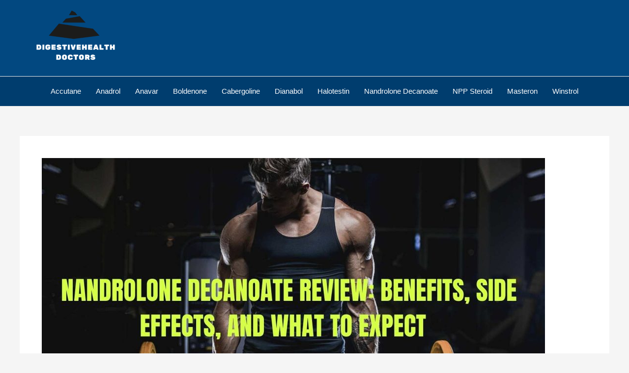

--- FILE ---
content_type: text/html; charset=UTF-8
request_url: https://digestivehealthdoctors.com/nandrolone-decanoate/
body_size: 31636
content:
<!DOCTYPE html>
<html lang="en-US">
<head>
<meta charset="UTF-8">
<meta name="viewport" content="width=device-width, initial-scale=1">
	 <link rel="profile" href="https://gmpg.org/xfn/11"> 
	 <meta name='robots' content='index, follow, max-image-preview:large, max-snippet:-1, max-video-preview:-1' />

	<!-- This site is optimized with the Yoast SEO plugin v20.8 - https://yoast.com/wordpress/plugins/seo/ -->
	<title>Nandrolone Decanoate Review: Benefits, Side Effects, and What to Expect - Digestivehealthdoctors</title>
	<meta name="description" content="Nandrolone Decanoate, often known as Deca-Durabolin, is one of the most versatile and adaptable anabolic steroids." />
	<link rel="canonical" href="https://digestivehealthdoctors.com/nandrolone-decanoate/" />
	<meta property="og:locale" content="en_US" />
	<meta property="og:type" content="article" />
	<meta property="og:title" content="Nandrolone Decanoate Review: Benefits, Side Effects, and What to Expect - Digestivehealthdoctors" />
	<meta property="og:description" content="Nandrolone Decanoate, often known as Deca-Durabolin, is one of the most versatile and adaptable anabolic steroids." />
	<meta property="og:url" content="https://digestivehealthdoctors.com/nandrolone-decanoate/" />
	<meta property="og:site_name" content="Digestivehealthdoctors" />
	<meta property="article:published_time" content="2022-06-30T16:57:57+00:00" />
	<meta property="article:modified_time" content="2023-08-07T08:48:44+00:00" />
	<meta property="og:image" content="https://digestivehealthdoctors.com/wp-content/uploads/2022/08/Nandrolone-Decanoate-Review.jpg" />
	<meta property="og:image:width" content="1640" />
	<meta property="og:image:height" content="924" />
	<meta property="og:image:type" content="image/jpeg" />
	<meta name="author" content="digestivehealthdoctors" />
	<meta name="twitter:card" content="summary_large_image" />
	<meta name="twitter:label1" content="Written by" />
	<meta name="twitter:data1" content="digestivehealthdoctors" />
	<meta name="twitter:label2" content="Est. reading time" />
	<meta name="twitter:data2" content="16 minutes" />
	<script type="application/ld+json" class="yoast-schema-graph">{"@context":"https://schema.org","@graph":[{"@type":"Article","@id":"https://digestivehealthdoctors.com/nandrolone-decanoate/#article","isPartOf":{"@id":"https://digestivehealthdoctors.com/nandrolone-decanoate/"},"author":{"name":"digestivehealthdoctors","@id":"https://digestivehealthdoctors.com/#/schema/person/7b2e21e7b03d13b8fa179fcfa374d75a"},"headline":"Nandrolone Decanoate Review: Benefits, Side Effects, and What to Expect","datePublished":"2022-06-30T16:57:57+00:00","dateModified":"2023-08-07T08:48:44+00:00","mainEntityOfPage":{"@id":"https://digestivehealthdoctors.com/nandrolone-decanoate/"},"wordCount":3241,"commentCount":10,"publisher":{"@id":"https://digestivehealthdoctors.com/#organization"},"image":{"@id":"https://digestivehealthdoctors.com/nandrolone-decanoate/#primaryimage"},"thumbnailUrl":"https://digestivehealthdoctors.com/wp-content/uploads/2022/08/Nandrolone-Decanoate-Review.jpg","articleSection":["Nandrolone Decanoate"],"inLanguage":"en-US","potentialAction":[{"@type":"CommentAction","name":"Comment","target":["https://digestivehealthdoctors.com/nandrolone-decanoate/#respond"]}]},{"@type":"WebPage","@id":"https://digestivehealthdoctors.com/nandrolone-decanoate/","url":"https://digestivehealthdoctors.com/nandrolone-decanoate/","name":"Nandrolone Decanoate Review: Benefits, Side Effects, and What to Expect - Digestivehealthdoctors","isPartOf":{"@id":"https://digestivehealthdoctors.com/#website"},"primaryImageOfPage":{"@id":"https://digestivehealthdoctors.com/nandrolone-decanoate/#primaryimage"},"image":{"@id":"https://digestivehealthdoctors.com/nandrolone-decanoate/#primaryimage"},"thumbnailUrl":"https://digestivehealthdoctors.com/wp-content/uploads/2022/08/Nandrolone-Decanoate-Review.jpg","datePublished":"2022-06-30T16:57:57+00:00","dateModified":"2023-08-07T08:48:44+00:00","description":"Nandrolone Decanoate, often known as Deca-Durabolin, is one of the most versatile and adaptable anabolic steroids.","breadcrumb":{"@id":"https://digestivehealthdoctors.com/nandrolone-decanoate/#breadcrumb"},"inLanguage":"en-US","potentialAction":[{"@type":"ReadAction","target":["https://digestivehealthdoctors.com/nandrolone-decanoate/"]}]},{"@type":"ImageObject","inLanguage":"en-US","@id":"https://digestivehealthdoctors.com/nandrolone-decanoate/#primaryimage","url":"https://digestivehealthdoctors.com/wp-content/uploads/2022/08/Nandrolone-Decanoate-Review.jpg","contentUrl":"https://digestivehealthdoctors.com/wp-content/uploads/2022/08/Nandrolone-Decanoate-Review.jpg","width":1640,"height":924,"caption":"Nandrolone Decanoate Review"},{"@type":"BreadcrumbList","@id":"https://digestivehealthdoctors.com/nandrolone-decanoate/#breadcrumb","itemListElement":[{"@type":"ListItem","position":1,"name":"Home","item":"https://digestivehealthdoctors.com/"},{"@type":"ListItem","position":2,"name":"Nandrolone Decanoate Review: Benefits, Side Effects, and What to Expect"}]},{"@type":"WebSite","@id":"https://digestivehealthdoctors.com/#website","url":"https://digestivehealthdoctors.com/","name":"Digestivehealthdoctors","description":"","publisher":{"@id":"https://digestivehealthdoctors.com/#organization"},"potentialAction":[{"@type":"SearchAction","target":{"@type":"EntryPoint","urlTemplate":"https://digestivehealthdoctors.com/?s={search_term_string}"},"query-input":"required name=search_term_string"}],"inLanguage":"en-US"},{"@type":"Organization","@id":"https://digestivehealthdoctors.com/#organization","name":"Digestivehealthdoctors","url":"https://digestivehealthdoctors.com/","logo":{"@type":"ImageObject","inLanguage":"en-US","@id":"https://digestivehealthdoctors.com/#/schema/logo/image/","url":"https://digestivehealthdoctors.com/wp-content/uploads/2022/08/cropped-digestivehealthdoctors-1.png","contentUrl":"https://digestivehealthdoctors.com/wp-content/uploads/2022/08/cropped-digestivehealthdoctors-1.png","width":500,"height":281,"caption":"Digestivehealthdoctors"},"image":{"@id":"https://digestivehealthdoctors.com/#/schema/logo/image/"}},{"@type":"Person","@id":"https://digestivehealthdoctors.com/#/schema/person/7b2e21e7b03d13b8fa179fcfa374d75a","name":"digestivehealthdoctors","image":{"@type":"ImageObject","inLanguage":"en-US","@id":"https://digestivehealthdoctors.com/#/schema/person/image/","url":"https://secure.gravatar.com/avatar/b9913239dff1cb415f178e1cd5451ca9?s=96&d=mm&r=g","contentUrl":"https://secure.gravatar.com/avatar/b9913239dff1cb415f178e1cd5451ca9?s=96&d=mm&r=g","caption":"digestivehealthdoctors"},"url":"https://digestivehealthdoctors.com/author/digestivehealthdoctors/"}]}</script>
	<!-- / Yoast SEO plugin. -->


<link rel="alternate" type="application/rss+xml" title="Digestivehealthdoctors &raquo; Feed" href="https://digestivehealthdoctors.com/feed/" />
<link rel="alternate" type="application/rss+xml" title="Digestivehealthdoctors &raquo; Comments Feed" href="https://digestivehealthdoctors.com/comments/feed/" />
<link rel="alternate" type="application/rss+xml" title="Digestivehealthdoctors &raquo; Nandrolone Decanoate Review: Benefits, Side Effects, and What to Expect Comments Feed" href="https://digestivehealthdoctors.com/nandrolone-decanoate/feed/" />
<script>
window._wpemojiSettings = {"baseUrl":"https:\/\/s.w.org\/images\/core\/emoji\/14.0.0\/72x72\/","ext":".png","svgUrl":"https:\/\/s.w.org\/images\/core\/emoji\/14.0.0\/svg\/","svgExt":".svg","source":{"concatemoji":"https:\/\/digestivehealthdoctors.com\/wp-includes\/js\/wp-emoji-release.min.js?ver=6.2.8"}};
/*! This file is auto-generated */
!function(e,a,t){var n,r,o,i=a.createElement("canvas"),p=i.getContext&&i.getContext("2d");function s(e,t){p.clearRect(0,0,i.width,i.height),p.fillText(e,0,0);e=i.toDataURL();return p.clearRect(0,0,i.width,i.height),p.fillText(t,0,0),e===i.toDataURL()}function c(e){var t=a.createElement("script");t.src=e,t.defer=t.type="text/javascript",a.getElementsByTagName("head")[0].appendChild(t)}for(o=Array("flag","emoji"),t.supports={everything:!0,everythingExceptFlag:!0},r=0;r<o.length;r++)t.supports[o[r]]=function(e){if(p&&p.fillText)switch(p.textBaseline="top",p.font="600 32px Arial",e){case"flag":return s("\ud83c\udff3\ufe0f\u200d\u26a7\ufe0f","\ud83c\udff3\ufe0f\u200b\u26a7\ufe0f")?!1:!s("\ud83c\uddfa\ud83c\uddf3","\ud83c\uddfa\u200b\ud83c\uddf3")&&!s("\ud83c\udff4\udb40\udc67\udb40\udc62\udb40\udc65\udb40\udc6e\udb40\udc67\udb40\udc7f","\ud83c\udff4\u200b\udb40\udc67\u200b\udb40\udc62\u200b\udb40\udc65\u200b\udb40\udc6e\u200b\udb40\udc67\u200b\udb40\udc7f");case"emoji":return!s("\ud83e\udef1\ud83c\udffb\u200d\ud83e\udef2\ud83c\udfff","\ud83e\udef1\ud83c\udffb\u200b\ud83e\udef2\ud83c\udfff")}return!1}(o[r]),t.supports.everything=t.supports.everything&&t.supports[o[r]],"flag"!==o[r]&&(t.supports.everythingExceptFlag=t.supports.everythingExceptFlag&&t.supports[o[r]]);t.supports.everythingExceptFlag=t.supports.everythingExceptFlag&&!t.supports.flag,t.DOMReady=!1,t.readyCallback=function(){t.DOMReady=!0},t.supports.everything||(n=function(){t.readyCallback()},a.addEventListener?(a.addEventListener("DOMContentLoaded",n,!1),e.addEventListener("load",n,!1)):(e.attachEvent("onload",n),a.attachEvent("onreadystatechange",function(){"complete"===a.readyState&&t.readyCallback()})),(e=t.source||{}).concatemoji?c(e.concatemoji):e.wpemoji&&e.twemoji&&(c(e.twemoji),c(e.wpemoji)))}(window,document,window._wpemojiSettings);
</script>
<style>
img.wp-smiley,
img.emoji {
	display: inline !important;
	border: none !important;
	box-shadow: none !important;
	height: 1em !important;
	width: 1em !important;
	margin: 0 0.07em !important;
	vertical-align: -0.1em !important;
	background: none !important;
	padding: 0 !important;
}
</style>
	<link rel='stylesheet' id='astra-theme-css-css' href='https://digestivehealthdoctors.com/wp-content/themes/astra/assets/css/minified/main.min.css?ver=4.1.5' media='all' />
<style id='astra-theme-css-inline-css'>
:root{--ast-container-default-xlg-padding:3em;--ast-container-default-lg-padding:3em;--ast-container-default-slg-padding:2em;--ast-container-default-md-padding:3em;--ast-container-default-sm-padding:3em;--ast-container-default-xs-padding:2.4em;--ast-container-default-xxs-padding:1.8em;--ast-code-block-background:#EEEEEE;--ast-comment-inputs-background:#FAFAFA;}html{font-size:93.75%;}a{color:var(--ast-global-color-0);}a:hover,a:focus{color:var(--ast-global-color-1);}body,button,input,select,textarea,.ast-button,.ast-custom-button{font-family:-apple-system,BlinkMacSystemFont,Segoe UI,Roboto,Oxygen-Sans,Ubuntu,Cantarell,Helvetica Neue,sans-serif;font-weight:inherit;font-size:15px;font-size:1rem;line-height:1.6em;}blockquote{color:var(--ast-global-color-3);}h1,.entry-content h1,h2,.entry-content h2,h3,.entry-content h3,h4,.entry-content h4,h5,.entry-content h5,h6,.entry-content h6,.site-title,.site-title a{font-weight:600;}.site-title{font-size:35px;font-size:2.3333333333333rem;display:none;}header .custom-logo-link img{max-width:222px;}.astra-logo-svg{width:222px;}.site-header .site-description{font-size:15px;font-size:1rem;display:none;}.entry-title{font-size:30px;font-size:2rem;}h1,.entry-content h1{font-size:40px;font-size:2.6666666666667rem;font-weight:600;line-height:1.4em;}h2,.entry-content h2{font-size:30px;font-size:2rem;font-weight:600;line-height:1.25em;}h3,.entry-content h3{font-size:25px;font-size:1.6666666666667rem;font-weight:600;line-height:1.2em;}h4,.entry-content h4{font-size:20px;font-size:1.3333333333333rem;line-height:1.2em;font-weight:600;}h5,.entry-content h5{font-size:18px;font-size:1.2rem;line-height:1.2em;font-weight:600;}h6,.entry-content h6{font-size:15px;font-size:1rem;line-height:1.25em;font-weight:600;}::selection{background-color:var(--ast-global-color-0);color:#ffffff;}body,h1,.entry-title a,.entry-content h1,h2,.entry-content h2,h3,.entry-content h3,h4,.entry-content h4,h5,.entry-content h5,h6,.entry-content h6{color:var(--ast-global-color-3);}.tagcloud a:hover,.tagcloud a:focus,.tagcloud a.current-item{color:#ffffff;border-color:var(--ast-global-color-0);background-color:var(--ast-global-color-0);}input:focus,input[type="text"]:focus,input[type="email"]:focus,input[type="url"]:focus,input[type="password"]:focus,input[type="reset"]:focus,input[type="search"]:focus,textarea:focus{border-color:var(--ast-global-color-0);}input[type="radio"]:checked,input[type=reset],input[type="checkbox"]:checked,input[type="checkbox"]:hover:checked,input[type="checkbox"]:focus:checked,input[type=range]::-webkit-slider-thumb{border-color:var(--ast-global-color-0);background-color:var(--ast-global-color-0);box-shadow:none;}.site-footer a:hover + .post-count,.site-footer a:focus + .post-count{background:var(--ast-global-color-0);border-color:var(--ast-global-color-0);}.single .nav-links .nav-previous,.single .nav-links .nav-next{color:var(--ast-global-color-0);}.entry-meta,.entry-meta *{line-height:1.45;color:var(--ast-global-color-0);}.entry-meta a:hover,.entry-meta a:hover *,.entry-meta a:focus,.entry-meta a:focus *,.page-links > .page-link,.page-links .page-link:hover,.post-navigation a:hover{color:var(--ast-global-color-1);}#cat option,.secondary .calendar_wrap thead a,.secondary .calendar_wrap thead a:visited{color:var(--ast-global-color-0);}.secondary .calendar_wrap #today,.ast-progress-val span{background:var(--ast-global-color-0);}.secondary a:hover + .post-count,.secondary a:focus + .post-count{background:var(--ast-global-color-0);border-color:var(--ast-global-color-0);}.calendar_wrap #today > a{color:#ffffff;}.page-links .page-link,.single .post-navigation a{color:var(--ast-global-color-0);}.ast-archive-title{color:var(--ast-global-color-2);}.widget-title{font-size:21px;font-size:1.4rem;color:var(--ast-global-color-2);}.ast-single-post .entry-content a,.ast-comment-content a:not(.ast-comment-edit-reply-wrap a){text-decoration:underline;}.ast-single-post .wp-block-button .wp-block-button__link,.ast-single-post .elementor-button-wrapper .elementor-button,.ast-single-post .entry-content .uagb-tab a,.ast-single-post .entry-content .uagb-ifb-cta a,.ast-single-post .entry-content .wp-block-uagb-buttons a,.ast-single-post .entry-content .uabb-module-content a,.ast-single-post .entry-content .uagb-post-grid a,.ast-single-post .entry-content .uagb-timeline a,.ast-single-post .entry-content .uagb-toc__wrap a,.ast-single-post .entry-content .uagb-taxomony-box a,.ast-single-post .entry-content .woocommerce a,.entry-content .wp-block-latest-posts > li > a,.ast-single-post .entry-content .wp-block-file__button{text-decoration:none;}a:focus-visible,.ast-menu-toggle:focus-visible,.site .skip-link:focus-visible,.wp-block-loginout input:focus-visible,.wp-block-search.wp-block-search__button-inside .wp-block-search__inside-wrapper,.ast-header-navigation-arrow:focus-visible{outline-style:dotted;outline-color:inherit;outline-width:thin;border-color:transparent;}input:focus,input[type="text"]:focus,input[type="email"]:focus,input[type="url"]:focus,input[type="password"]:focus,input[type="reset"]:focus,input[type="search"]:focus,textarea:focus,.wp-block-search__input:focus,[data-section="section-header-mobile-trigger"] .ast-button-wrap .ast-mobile-menu-trigger-minimal:focus,.ast-mobile-popup-drawer.active .menu-toggle-close:focus,.woocommerce-ordering select.orderby:focus,#ast-scroll-top:focus,.woocommerce a.add_to_cart_button:focus,.woocommerce .button.single_add_to_cart_button:focus{border-style:dotted;border-color:inherit;border-width:thin;outline-color:transparent;}.ast-logo-title-inline .site-logo-img{padding-right:1em;}.site-logo-img img{ transition:all 0.2s linear;}@media (max-width:921px){#ast-desktop-header{display:none;}}@media (min-width:921px){#ast-mobile-header{display:none;}}.wp-block-buttons.aligncenter{justify-content:center;}@media (max-width:921px){.ast-theme-transparent-header #primary,.ast-theme-transparent-header #secondary{padding:0;}}@media (max-width:921px){.ast-plain-container.ast-no-sidebar #primary{padding:0;}}.ast-plain-container.ast-no-sidebar #primary{margin-top:0;margin-bottom:0;}@media (min-width:1200px){.ast-plain-container.ast-no-sidebar #primary{margin-top:60px;margin-bottom:60px;}}.wp-block-button.is-style-outline .wp-block-button__link{border-color:var(--ast-global-color-0);}div.wp-block-button.is-style-outline > .wp-block-button__link:not(.has-text-color),div.wp-block-button.wp-block-button__link.is-style-outline:not(.has-text-color){color:var(--ast-global-color-0);}.wp-block-button.is-style-outline .wp-block-button__link:hover,div.wp-block-button.is-style-outline .wp-block-button__link:focus,div.wp-block-button.is-style-outline > .wp-block-button__link:not(.has-text-color):hover,div.wp-block-button.wp-block-button__link.is-style-outline:not(.has-text-color):hover{color:#ffffff;background-color:var(--ast-global-color-1);border-color:var(--ast-global-color-1);}.post-page-numbers.current .page-link,.ast-pagination .page-numbers.current{color:#ffffff;border-color:var(--ast-global-color-0);background-color:var(--ast-global-color-0);border-radius:2px;}h1.widget-title{font-weight:600;}h2.widget-title{font-weight:600;}h3.widget-title{font-weight:600;}#page{display:flex;flex-direction:column;min-height:100vh;}.ast-404-layout-1 h1.page-title{color:var(--ast-global-color-2);}.single .post-navigation a{line-height:1em;height:inherit;}.error-404 .page-sub-title{font-size:1.5rem;font-weight:inherit;}.search .site-content .content-area .search-form{margin-bottom:0;}#page .site-content{flex-grow:1;}.widget{margin-bottom:3.5em;}#secondary li{line-height:1.5em;}#secondary .wp-block-group h2{margin-bottom:0.7em;}#secondary h2{font-size:1.7rem;}.ast-separate-container .ast-article-post,.ast-separate-container .ast-article-single,.ast-separate-container .ast-comment-list li.depth-1,.ast-separate-container .comment-respond{padding:3em;}.ast-separate-container .ast-comment-list li.depth-1,.hentry{margin-bottom:2em;}.ast-separate-container .ast-archive-description,.ast-separate-container .ast-author-box{background-color:var(--ast-global-color-5);border-bottom:1px solid var(--ast-border-color);}.ast-separate-container .comments-title{padding:2em 2em 0 2em;}.ast-page-builder-template .comment-form-textarea,.ast-comment-formwrap .ast-grid-common-col{padding:0;}.ast-comment-formwrap{padding:0 20px;display:inline-flex;column-gap:20px;}.archive.ast-page-builder-template .entry-header{margin-top:2em;}.ast-page-builder-template .ast-comment-formwrap{width:100%;}.entry-title{margin-bottom:0.5em;}.ast-archive-description p{font-size:inherit;font-weight:inherit;line-height:inherit;}@media (min-width:921px){.ast-left-sidebar.ast-page-builder-template #secondary,.archive.ast-right-sidebar.ast-page-builder-template .site-main{padding-left:20px;padding-right:20px;}}@media (max-width:544px){.ast-comment-formwrap.ast-row{column-gap:10px;display:inline-block;}#ast-commentform .ast-grid-common-col{position:relative;width:100%;}}@media (min-width:1201px){.ast-separate-container .ast-article-post,.ast-separate-container .ast-article-single,.ast-separate-container .ast-author-box,.ast-separate-container .ast-404-layout-1,.ast-separate-container .no-results{padding:3em;}}@media (max-width:921px){.ast-separate-container #primary,.ast-separate-container #secondary{padding:1.5em 0;}#primary,#secondary{padding:1.5em 0;margin:0;}.ast-left-sidebar #content > .ast-container{display:flex;flex-direction:column-reverse;width:100%;}}@media (min-width:922px){.ast-separate-container.ast-right-sidebar #primary,.ast-separate-container.ast-left-sidebar #primary{border:0;}.search-no-results.ast-separate-container #primary{margin-bottom:4em;}}.wp-block-button .wp-block-button__link{color:#ffffff;}.wp-block-button .wp-block-button__link:hover,.wp-block-button .wp-block-button__link:focus{color:#ffffff;background-color:var(--ast-global-color-1);border-color:var(--ast-global-color-1);}.elementor-widget-heading h1.elementor-heading-title{line-height:1.4em;}.elementor-widget-heading h2.elementor-heading-title{line-height:1.25em;}.elementor-widget-heading h3.elementor-heading-title{line-height:1.2em;}.elementor-widget-heading h4.elementor-heading-title{line-height:1.2em;}.elementor-widget-heading h5.elementor-heading-title{line-height:1.2em;}.elementor-widget-heading h6.elementor-heading-title{line-height:1.25em;}.wp-block-button .wp-block-button__link,.wp-block-search .wp-block-search__button,body .wp-block-file .wp-block-file__button{border-color:var(--ast-global-color-0);background-color:var(--ast-global-color-0);color:#ffffff;font-family:inherit;font-weight:inherit;line-height:1em;padding-top:15px;padding-right:30px;padding-bottom:15px;padding-left:30px;}@media (max-width:921px){.wp-block-button .wp-block-button__link,.wp-block-search .wp-block-search__button,body .wp-block-file .wp-block-file__button{padding-top:14px;padding-right:28px;padding-bottom:14px;padding-left:28px;}}@media (max-width:544px){.wp-block-button .wp-block-button__link,.wp-block-search .wp-block-search__button,body .wp-block-file .wp-block-file__button{padding-top:12px;padding-right:24px;padding-bottom:12px;padding-left:24px;}}.menu-toggle,button,.ast-button,.ast-custom-button,.button,input#submit,input[type="button"],input[type="submit"],input[type="reset"],form[CLASS*="wp-block-search__"].wp-block-search .wp-block-search__inside-wrapper .wp-block-search__button,body .wp-block-file .wp-block-file__button,.search .search-submit{border-style:solid;border-top-width:0;border-right-width:0;border-left-width:0;border-bottom-width:0;color:#ffffff;border-color:var(--ast-global-color-0);background-color:var(--ast-global-color-0);padding-top:15px;padding-right:30px;padding-bottom:15px;padding-left:30px;font-family:inherit;font-weight:inherit;line-height:1em;}button:focus,.menu-toggle:hover,button:hover,.ast-button:hover,.ast-custom-button:hover .button:hover,.ast-custom-button:hover ,input[type=reset]:hover,input[type=reset]:focus,input#submit:hover,input#submit:focus,input[type="button"]:hover,input[type="button"]:focus,input[type="submit"]:hover,input[type="submit"]:focus,form[CLASS*="wp-block-search__"].wp-block-search .wp-block-search__inside-wrapper .wp-block-search__button:hover,form[CLASS*="wp-block-search__"].wp-block-search .wp-block-search__inside-wrapper .wp-block-search__button:focus,body .wp-block-file .wp-block-file__button:hover,body .wp-block-file .wp-block-file__button:focus{color:#ffffff;background-color:var(--ast-global-color-1);border-color:var(--ast-global-color-1);}form[CLASS*="wp-block-search__"].wp-block-search .wp-block-search__inside-wrapper .wp-block-search__button.has-icon{padding-top:calc(15px - 3px);padding-right:calc(30px - 3px);padding-bottom:calc(15px - 3px);padding-left:calc(30px - 3px);}@media (max-width:921px){.menu-toggle,button,.ast-button,.ast-custom-button,.button,input#submit,input[type="button"],input[type="submit"],input[type="reset"],form[CLASS*="wp-block-search__"].wp-block-search .wp-block-search__inside-wrapper .wp-block-search__button,body .wp-block-file .wp-block-file__button,.search .search-submit{padding-top:14px;padding-right:28px;padding-bottom:14px;padding-left:28px;}}@media (max-width:544px){.menu-toggle,button,.ast-button,.ast-custom-button,.button,input#submit,input[type="button"],input[type="submit"],input[type="reset"],form[CLASS*="wp-block-search__"].wp-block-search .wp-block-search__inside-wrapper .wp-block-search__button,body .wp-block-file .wp-block-file__button,.search .search-submit{padding-top:12px;padding-right:24px;padding-bottom:12px;padding-left:24px;}}@media (max-width:921px){.ast-mobile-header-stack .main-header-bar .ast-search-menu-icon{display:inline-block;}.ast-header-break-point.ast-header-custom-item-outside .ast-mobile-header-stack .main-header-bar .ast-search-icon{margin:0;}.ast-comment-avatar-wrap img{max-width:2.5em;}.ast-separate-container .ast-comment-list li.depth-1{padding:1.5em 2.14em;}.ast-separate-container .comment-respond{padding:2em 2.14em;}.ast-comment-meta{padding:0 1.8888em 1.3333em;}}@media (min-width:544px){.ast-container{max-width:100%;}}@media (max-width:544px){.ast-separate-container .ast-article-post,.ast-separate-container .ast-article-single,.ast-separate-container .comments-title,.ast-separate-container .ast-archive-description{padding:1.5em 1em;}.ast-separate-container #content .ast-container{padding-left:0.54em;padding-right:0.54em;}.ast-separate-container .ast-comment-list li.depth-1{padding:1.5em 1em;margin-bottom:1.5em;}.ast-separate-container .ast-comment-list .bypostauthor{padding:.5em;}.ast-search-menu-icon.ast-dropdown-active .search-field{width:170px;}}.ast-separate-container{background-color:var(--ast-global-color-4);;}@media (max-width:921px){.site-title{display:block;}.site-header .site-description{display:none;}.entry-title{font-size:30px;}h1,.entry-content h1{font-size:30px;}h2,.entry-content h2{font-size:25px;}h3,.entry-content h3{font-size:20px;}}@media (max-width:544px){.site-title{display:block;}.site-header .site-description{display:none;}.entry-title{font-size:30px;}h1,.entry-content h1{font-size:30px;}h2,.entry-content h2{font-size:25px;}h3,.entry-content h3{font-size:20px;}}@media (max-width:921px){html{font-size:85.5%;}}@media (max-width:544px){html{font-size:85.5%;}}@media (min-width:922px){.ast-container{max-width:1240px;}}@media (min-width:922px){.site-content .ast-container{display:flex;}}@media (max-width:921px){.site-content .ast-container{flex-direction:column;}}@media (min-width:922px){.main-header-menu .sub-menu .menu-item.ast-left-align-sub-menu:hover > .sub-menu,.main-header-menu .sub-menu .menu-item.ast-left-align-sub-menu.focus > .sub-menu{margin-left:-0px;}}blockquote,cite {font-style: initial;}.wp-block-file {display: flex;align-items: center;flex-wrap: wrap;justify-content: space-between;}.wp-block-pullquote {border: none;}.wp-block-pullquote blockquote::before {content: "\201D";font-family: "Helvetica",sans-serif;display: flex;transform: rotate( 180deg );font-size: 6rem;font-style: normal;line-height: 1;font-weight: bold;align-items: center;justify-content: center;}.has-text-align-right > blockquote::before {justify-content: flex-start;}.has-text-align-left > blockquote::before {justify-content: flex-end;}figure.wp-block-pullquote.is-style-solid-color blockquote {max-width: 100%;text-align: inherit;}html body {--wp--custom--ast-default-block-top-padding: 3em;--wp--custom--ast-default-block-right-padding: 3em;--wp--custom--ast-default-block-bottom-padding: 3em;--wp--custom--ast-default-block-left-padding: 3em;--wp--custom--ast-container-width: 1200px;--wp--custom--ast-content-width-size: 1200px;--wp--custom--ast-wide-width-size: calc(1200px + var(--wp--custom--ast-default-block-left-padding) + var(--wp--custom--ast-default-block-right-padding));}.ast-narrow-container {--wp--custom--ast-content-width-size: 750px;--wp--custom--ast-wide-width-size: 750px;}@media(max-width: 921px) {html body {--wp--custom--ast-default-block-top-padding: 3em;--wp--custom--ast-default-block-right-padding: 2em;--wp--custom--ast-default-block-bottom-padding: 3em;--wp--custom--ast-default-block-left-padding: 2em;}}@media(max-width: 544px) {html body {--wp--custom--ast-default-block-top-padding: 3em;--wp--custom--ast-default-block-right-padding: 1.5em;--wp--custom--ast-default-block-bottom-padding: 3em;--wp--custom--ast-default-block-left-padding: 1.5em;}}.entry-content > .wp-block-group,.entry-content > .wp-block-cover,.entry-content > .wp-block-columns {padding-top: var(--wp--custom--ast-default-block-top-padding);padding-right: var(--wp--custom--ast-default-block-right-padding);padding-bottom: var(--wp--custom--ast-default-block-bottom-padding);padding-left: var(--wp--custom--ast-default-block-left-padding);}.ast-plain-container.ast-no-sidebar .entry-content > .alignfull,.ast-page-builder-template .ast-no-sidebar .entry-content > .alignfull {margin-left: calc( -50vw + 50%);margin-right: calc( -50vw + 50%);max-width: 100vw;width: 100vw;}.ast-plain-container.ast-no-sidebar .entry-content .alignfull .alignfull,.ast-page-builder-template.ast-no-sidebar .entry-content .alignfull .alignfull,.ast-plain-container.ast-no-sidebar .entry-content .alignfull .alignwide,.ast-page-builder-template.ast-no-sidebar .entry-content .alignfull .alignwide,.ast-plain-container.ast-no-sidebar .entry-content .alignwide .alignfull,.ast-page-builder-template.ast-no-sidebar .entry-content .alignwide .alignfull,.ast-plain-container.ast-no-sidebar .entry-content .alignwide .alignwide,.ast-page-builder-template.ast-no-sidebar .entry-content .alignwide .alignwide,.ast-plain-container.ast-no-sidebar .entry-content .wp-block-column .alignfull,.ast-page-builder-template.ast-no-sidebar .entry-content .wp-block-column .alignfull,.ast-plain-container.ast-no-sidebar .entry-content .wp-block-column .alignwide,.ast-page-builder-template.ast-no-sidebar .entry-content .wp-block-column .alignwide {margin-left: auto;margin-right: auto;width: 100%;}[ast-blocks-layout] .wp-block-separator:not(.is-style-dots) {height: 0;}[ast-blocks-layout] .wp-block-separator {margin: 20px auto;}[ast-blocks-layout] .wp-block-separator:not(.is-style-wide):not(.is-style-dots) {max-width: 100px;}[ast-blocks-layout] .wp-block-separator.has-background {padding: 0;}.entry-content[ast-blocks-layout] > * {max-width: var(--wp--custom--ast-content-width-size);margin-left: auto;margin-right: auto;}.entry-content[ast-blocks-layout] > .alignwide {max-width: var(--wp--custom--ast-wide-width-size);}.entry-content[ast-blocks-layout] .alignfull {max-width: none;}.entry-content .wp-block-columns {margin-bottom: 0;}blockquote {margin: 1.5em;border: none;}.wp-block-quote:not(.has-text-align-right):not(.has-text-align-center) {border-left: 5px solid rgba(0,0,0,0.05);}.has-text-align-right > blockquote,blockquote.has-text-align-right {border-right: 5px solid rgba(0,0,0,0.05);}.has-text-align-left > blockquote,blockquote.has-text-align-left {border-left: 5px solid rgba(0,0,0,0.05);}.wp-block-site-tagline,.wp-block-latest-posts .read-more {margin-top: 15px;}.wp-block-loginout p label {display: block;}.wp-block-loginout p:not(.login-remember):not(.login-submit) input {width: 100%;}.wp-block-loginout input:focus {border-color: transparent;}.wp-block-loginout input:focus {outline: thin dotted;}.entry-content .wp-block-media-text .wp-block-media-text__content {padding: 0 0 0 8%;}.entry-content .wp-block-media-text.has-media-on-the-right .wp-block-media-text__content {padding: 0 8% 0 0;}.entry-content .wp-block-media-text.has-background .wp-block-media-text__content {padding: 8%;}.entry-content .wp-block-cover:not([class*="background-color"]) .wp-block-cover__inner-container,.entry-content .wp-block-cover:not([class*="background-color"]) .wp-block-cover-image-text,.entry-content .wp-block-cover:not([class*="background-color"]) .wp-block-cover-text,.entry-content .wp-block-cover-image:not([class*="background-color"]) .wp-block-cover__inner-container,.entry-content .wp-block-cover-image:not([class*="background-color"]) .wp-block-cover-image-text,.entry-content .wp-block-cover-image:not([class*="background-color"]) .wp-block-cover-text {color: var(--ast-global-color-5);}.wp-block-loginout .login-remember input {width: 1.1rem;height: 1.1rem;margin: 0 5px 4px 0;vertical-align: middle;}.wp-block-latest-posts > li > *:first-child,.wp-block-latest-posts:not(.is-grid) > li:first-child {margin-top: 0;}.wp-block-search__inside-wrapper .wp-block-search__input {padding: 0 10px;color: var(--ast-global-color-3);background: var(--ast-global-color-5);border-color: var(--ast-border-color);}.wp-block-latest-posts .read-more {margin-bottom: 1.5em;}.wp-block-search__no-button .wp-block-search__inside-wrapper .wp-block-search__input {padding-top: 5px;padding-bottom: 5px;}.wp-block-latest-posts .wp-block-latest-posts__post-date,.wp-block-latest-posts .wp-block-latest-posts__post-author {font-size: 1rem;}.wp-block-latest-posts > li > *,.wp-block-latest-posts:not(.is-grid) > li {margin-top: 12px;margin-bottom: 12px;}.ast-page-builder-template .entry-content[ast-blocks-layout] > *,.ast-page-builder-template .entry-content[ast-blocks-layout] > .alignfull > * {max-width: none;}.ast-page-builder-template .entry-content[ast-blocks-layout] > .alignwide > * {max-width: var(--wp--custom--ast-wide-width-size);}.ast-page-builder-template .entry-content[ast-blocks-layout] > .inherit-container-width > *,.ast-page-builder-template .entry-content[ast-blocks-layout] > * > *,.entry-content[ast-blocks-layout] > .wp-block-cover .wp-block-cover__inner-container {max-width: var(--wp--custom--ast-content-width-size);margin-left: auto;margin-right: auto;}.entry-content[ast-blocks-layout] .wp-block-cover:not(.alignleft):not(.alignright) {width: auto;}@media(max-width: 1200px) {.ast-separate-container .entry-content > .alignfull,.ast-separate-container .entry-content[ast-blocks-layout] > .alignwide,.ast-plain-container .entry-content[ast-blocks-layout] > .alignwide,.ast-plain-container .entry-content .alignfull {margin-left: calc(-1 * min(var(--ast-container-default-xlg-padding),20px)) ;margin-right: calc(-1 * min(var(--ast-container-default-xlg-padding),20px));}}@media(min-width: 1201px) {.ast-separate-container .entry-content > .alignfull {margin-left: calc(-1 * var(--ast-container-default-xlg-padding) );margin-right: calc(-1 * var(--ast-container-default-xlg-padding) );}.ast-separate-container .entry-content[ast-blocks-layout] > .alignwide,.ast-plain-container .entry-content[ast-blocks-layout] > .alignwide {margin-left: calc(-1 * var(--wp--custom--ast-default-block-left-padding) );margin-right: calc(-1 * var(--wp--custom--ast-default-block-right-padding) );}}@media(min-width: 921px) {.ast-separate-container .entry-content .wp-block-group.alignwide:not(.inherit-container-width) > :where(:not(.alignleft):not(.alignright)),.ast-plain-container .entry-content .wp-block-group.alignwide:not(.inherit-container-width) > :where(:not(.alignleft):not(.alignright)) {max-width: calc( var(--wp--custom--ast-content-width-size) + 80px );}.ast-plain-container.ast-right-sidebar .entry-content[ast-blocks-layout] .alignfull,.ast-plain-container.ast-left-sidebar .entry-content[ast-blocks-layout] .alignfull {margin-left: -60px;margin-right: -60px;}}@media(min-width: 544px) {.entry-content > .alignleft {margin-right: 20px;}.entry-content > .alignright {margin-left: 20px;}}@media (max-width:544px){.wp-block-columns .wp-block-column:not(:last-child){margin-bottom:20px;}.wp-block-latest-posts{margin:0;}}@media( max-width: 600px ) {.entry-content .wp-block-media-text .wp-block-media-text__content,.entry-content .wp-block-media-text.has-media-on-the-right .wp-block-media-text__content {padding: 8% 0 0;}.entry-content .wp-block-media-text.has-background .wp-block-media-text__content {padding: 8%;}}.ast-narrow-container .site-content .wp-block-uagb-image--align-full .wp-block-uagb-image__figure {max-width: 100%;margin-left: auto;margin-right: auto;}:root .has-ast-global-color-0-color{color:var(--ast-global-color-0);}:root .has-ast-global-color-0-background-color{background-color:var(--ast-global-color-0);}:root .wp-block-button .has-ast-global-color-0-color{color:var(--ast-global-color-0);}:root .wp-block-button .has-ast-global-color-0-background-color{background-color:var(--ast-global-color-0);}:root .has-ast-global-color-1-color{color:var(--ast-global-color-1);}:root .has-ast-global-color-1-background-color{background-color:var(--ast-global-color-1);}:root .wp-block-button .has-ast-global-color-1-color{color:var(--ast-global-color-1);}:root .wp-block-button .has-ast-global-color-1-background-color{background-color:var(--ast-global-color-1);}:root .has-ast-global-color-2-color{color:var(--ast-global-color-2);}:root .has-ast-global-color-2-background-color{background-color:var(--ast-global-color-2);}:root .wp-block-button .has-ast-global-color-2-color{color:var(--ast-global-color-2);}:root .wp-block-button .has-ast-global-color-2-background-color{background-color:var(--ast-global-color-2);}:root .has-ast-global-color-3-color{color:var(--ast-global-color-3);}:root .has-ast-global-color-3-background-color{background-color:var(--ast-global-color-3);}:root .wp-block-button .has-ast-global-color-3-color{color:var(--ast-global-color-3);}:root .wp-block-button .has-ast-global-color-3-background-color{background-color:var(--ast-global-color-3);}:root .has-ast-global-color-4-color{color:var(--ast-global-color-4);}:root .has-ast-global-color-4-background-color{background-color:var(--ast-global-color-4);}:root .wp-block-button .has-ast-global-color-4-color{color:var(--ast-global-color-4);}:root .wp-block-button .has-ast-global-color-4-background-color{background-color:var(--ast-global-color-4);}:root .has-ast-global-color-5-color{color:var(--ast-global-color-5);}:root .has-ast-global-color-5-background-color{background-color:var(--ast-global-color-5);}:root .wp-block-button .has-ast-global-color-5-color{color:var(--ast-global-color-5);}:root .wp-block-button .has-ast-global-color-5-background-color{background-color:var(--ast-global-color-5);}:root .has-ast-global-color-6-color{color:var(--ast-global-color-6);}:root .has-ast-global-color-6-background-color{background-color:var(--ast-global-color-6);}:root .wp-block-button .has-ast-global-color-6-color{color:var(--ast-global-color-6);}:root .wp-block-button .has-ast-global-color-6-background-color{background-color:var(--ast-global-color-6);}:root .has-ast-global-color-7-color{color:var(--ast-global-color-7);}:root .has-ast-global-color-7-background-color{background-color:var(--ast-global-color-7);}:root .wp-block-button .has-ast-global-color-7-color{color:var(--ast-global-color-7);}:root .wp-block-button .has-ast-global-color-7-background-color{background-color:var(--ast-global-color-7);}:root .has-ast-global-color-8-color{color:var(--ast-global-color-8);}:root .has-ast-global-color-8-background-color{background-color:var(--ast-global-color-8);}:root .wp-block-button .has-ast-global-color-8-color{color:var(--ast-global-color-8);}:root .wp-block-button .has-ast-global-color-8-background-color{background-color:var(--ast-global-color-8);}:root{--ast-global-color-0:#0170B9;--ast-global-color-1:#3a3a3a;--ast-global-color-2:#3a3a3a;--ast-global-color-3:#4B4F58;--ast-global-color-4:#F5F5F5;--ast-global-color-5:#FFFFFF;--ast-global-color-6:#E5E5E5;--ast-global-color-7:#424242;--ast-global-color-8:#000000;}:root {--ast-border-color : var(--ast-global-color-6);}.ast-single-entry-banner {-js-display: flex;display: flex;flex-direction: column;justify-content: center;text-align: center;position: relative;background: #eeeeee;}.ast-single-entry-banner[data-banner-layout="layout-1"] {max-width: 1200px;background: inherit;padding: 20px 0;}.ast-single-entry-banner[data-banner-width-type="custom"] {margin: 0 auto;width: 100%;}.ast-single-entry-banner + .site-content .entry-header {margin-bottom: 0;}header.entry-header > *:not(:last-child){margin-bottom:10px;}.ast-archive-entry-banner {-js-display: flex;display: flex;flex-direction: column;justify-content: center;text-align: center;position: relative;background: #eeeeee;}.ast-archive-entry-banner[data-banner-width-type="custom"] {margin: 0 auto;width: 100%;}.ast-archive-entry-banner[data-banner-layout="layout-1"] {background: inherit;padding: 20px 0;text-align: left;}body.archive .ast-archive-description{max-width:1200px;width:100%;text-align:left;padding-top:3em;padding-right:3em;padding-bottom:3em;padding-left:3em;}body.archive .ast-archive-description .ast-archive-title,body.archive .ast-archive-description .ast-archive-title *{font-size:40px;font-size:2.6666666666667rem;}body.archive .ast-archive-description > *:not(:last-child){margin-bottom:10px;}@media (max-width:921px){body.archive .ast-archive-description{text-align:left;}}@media (max-width:544px){body.archive .ast-archive-description{text-align:left;}}.ast-breadcrumbs .trail-browse,.ast-breadcrumbs .trail-items,.ast-breadcrumbs .trail-items li{display:inline-block;margin:0;padding:0;border:none;background:inherit;text-indent:0;text-decoration:none;}.ast-breadcrumbs .trail-browse{font-size:inherit;font-style:inherit;font-weight:inherit;color:inherit;}.ast-breadcrumbs .trail-items{list-style:none;}.trail-items li::after{padding:0 0.3em;content:"\00bb";}.trail-items li:last-of-type::after{display:none;}h1,.entry-content h1,h2,.entry-content h2,h3,.entry-content h3,h4,.entry-content h4,h5,.entry-content h5,h6,.entry-content h6{color:var(--ast-global-color-2);}.entry-title a{color:var(--ast-global-color-2);}@media (max-width:921px){.ast-builder-grid-row-container.ast-builder-grid-row-tablet-3-firstrow .ast-builder-grid-row > *:first-child,.ast-builder-grid-row-container.ast-builder-grid-row-tablet-3-lastrow .ast-builder-grid-row > *:last-child{grid-column:1 / -1;}}@media (max-width:544px){.ast-builder-grid-row-container.ast-builder-grid-row-mobile-3-firstrow .ast-builder-grid-row > *:first-child,.ast-builder-grid-row-container.ast-builder-grid-row-mobile-3-lastrow .ast-builder-grid-row > *:last-child{grid-column:1 / -1;}}.ast-builder-layout-element[data-section="title_tagline"]{display:flex;}@media (max-width:921px){.ast-header-break-point .ast-builder-layout-element[data-section="title_tagline"]{display:flex;}}@media (max-width:544px){.ast-header-break-point .ast-builder-layout-element[data-section="title_tagline"]{display:flex;}}.ast-builder-menu-1{font-family:inherit;font-weight:inherit;}.ast-builder-menu-1 .menu-item > .menu-link{color:#ffffff;}.ast-builder-menu-1 .menu-item > .ast-menu-toggle{color:#ffffff;}.ast-builder-menu-1 .menu-item:hover > .menu-link,.ast-builder-menu-1 .inline-on-mobile .menu-item:hover > .ast-menu-toggle{background:#37c5bb;}.ast-builder-menu-1 .sub-menu,.ast-builder-menu-1 .inline-on-mobile .sub-menu{border-top-width:2px;border-bottom-width:0px;border-right-width:0px;border-left-width:0px;border-color:var(--ast-global-color-0);border-style:solid;}.ast-builder-menu-1 .main-header-menu > .menu-item > .sub-menu,.ast-builder-menu-1 .main-header-menu > .menu-item > .astra-full-megamenu-wrapper{margin-top:3px;}.ast-desktop .ast-builder-menu-1 .main-header-menu > .menu-item > .sub-menu:before,.ast-desktop .ast-builder-menu-1 .main-header-menu > .menu-item > .astra-full-megamenu-wrapper:before{height:calc( 3px + 5px );}.ast-builder-menu-1 .main-header-menu,.ast-builder-menu-1 .main-header-menu .sub-menu{background-color:;;background-image:none;;}.ast-desktop .ast-builder-menu-1 .menu-item .sub-menu .menu-link{border-style:none;}@media (max-width:921px){.ast-header-break-point .ast-builder-menu-1 .menu-item.menu-item-has-children > .ast-menu-toggle{top:0;}.ast-builder-menu-1 .menu-item-has-children > .menu-link:after{content:unset;}.ast-builder-menu-1 .main-header-menu > .menu-item > .sub-menu,.ast-builder-menu-1 .main-header-menu > .menu-item > .astra-full-megamenu-wrapper{margin-top:0;}}@media (max-width:544px){.ast-header-break-point .ast-builder-menu-1 .menu-item.menu-item-has-children > .ast-menu-toggle{top:0;}.ast-builder-menu-1 .main-header-menu > .menu-item > .sub-menu,.ast-builder-menu-1 .main-header-menu > .menu-item > .astra-full-megamenu-wrapper{margin-top:0;}}.ast-builder-menu-1{display:flex;}@media (max-width:921px){.ast-header-break-point .ast-builder-menu-1{display:flex;}}@media (max-width:544px){.ast-header-break-point .ast-builder-menu-1{display:flex;}}.site-below-footer-wrap{padding-top:20px;padding-bottom:20px;}.site-below-footer-wrap[data-section="section-below-footer-builder"]{background-color:#003d6e;;background-image:none;;min-height:80px;}.site-below-footer-wrap[data-section="section-below-footer-builder"] .ast-builder-grid-row{max-width:1200px;margin-left:auto;margin-right:auto;}.site-below-footer-wrap[data-section="section-below-footer-builder"] .ast-builder-grid-row,.site-below-footer-wrap[data-section="section-below-footer-builder"] .site-footer-section{align-items:flex-start;}.site-below-footer-wrap[data-section="section-below-footer-builder"].ast-footer-row-inline .site-footer-section{display:flex;margin-bottom:0;}.ast-builder-grid-row-full .ast-builder-grid-row{grid-template-columns:1fr;}@media (max-width:921px){.site-below-footer-wrap[data-section="section-below-footer-builder"].ast-footer-row-tablet-inline .site-footer-section{display:flex;margin-bottom:0;}.site-below-footer-wrap[data-section="section-below-footer-builder"].ast-footer-row-tablet-stack .site-footer-section{display:block;margin-bottom:10px;}.ast-builder-grid-row-container.ast-builder-grid-row-tablet-full .ast-builder-grid-row{grid-template-columns:1fr;}}@media (max-width:544px){.site-below-footer-wrap[data-section="section-below-footer-builder"].ast-footer-row-mobile-inline .site-footer-section{display:flex;margin-bottom:0;}.site-below-footer-wrap[data-section="section-below-footer-builder"].ast-footer-row-mobile-stack .site-footer-section{display:block;margin-bottom:10px;}.ast-builder-grid-row-container.ast-builder-grid-row-mobile-full .ast-builder-grid-row{grid-template-columns:1fr;}}.site-below-footer-wrap[data-section="section-below-footer-builder"]{display:grid;}@media (max-width:921px){.ast-header-break-point .site-below-footer-wrap[data-section="section-below-footer-builder"]{display:grid;}}@media (max-width:544px){.ast-header-break-point .site-below-footer-wrap[data-section="section-below-footer-builder"]{display:grid;}}.ast-footer-copyright{text-align:center;}.ast-footer-copyright {color:var(--ast-global-color-3);}@media (max-width:921px){.ast-footer-copyright{text-align:center;}}@media (max-width:544px){.ast-footer-copyright{text-align:center;}}.ast-footer-copyright.ast-builder-layout-element{display:flex;}@media (max-width:921px){.ast-header-break-point .ast-footer-copyright.ast-builder-layout-element{display:flex;}}@media (max-width:544px){.ast-header-break-point .ast-footer-copyright.ast-builder-layout-element{display:flex;}}.ast-hfb-header .site-footer{margin-left:0px;}.site-primary-footer-wrap{padding-top:45px;padding-bottom:45px;}.site-primary-footer-wrap[data-section="section-primary-footer-builder"]{background-color:#efefef;;background-image:none;;}.site-primary-footer-wrap[data-section="section-primary-footer-builder"] .ast-builder-grid-row{grid-column-gap:200px;max-width:1200px;margin-left:auto;margin-right:auto;}.site-primary-footer-wrap[data-section="section-primary-footer-builder"] .ast-builder-grid-row,.site-primary-footer-wrap[data-section="section-primary-footer-builder"] .site-footer-section{align-items:flex-start;}.site-primary-footer-wrap[data-section="section-primary-footer-builder"].ast-footer-row-inline .site-footer-section{display:flex;margin-bottom:0;}.ast-builder-grid-row-2-lheavy .ast-builder-grid-row{grid-template-columns:2fr 1fr;}@media (max-width:921px){.site-primary-footer-wrap[data-section="section-primary-footer-builder"].ast-footer-row-tablet-inline .site-footer-section{display:flex;margin-bottom:0;}.site-primary-footer-wrap[data-section="section-primary-footer-builder"].ast-footer-row-tablet-stack .site-footer-section{display:block;margin-bottom:10px;}.ast-builder-grid-row-container.ast-builder-grid-row-tablet-2-equal .ast-builder-grid-row{grid-template-columns:repeat( 2,1fr );}}@media (max-width:544px){.site-primary-footer-wrap[data-section="section-primary-footer-builder"].ast-footer-row-mobile-inline .site-footer-section{display:flex;margin-bottom:0;}.site-primary-footer-wrap[data-section="section-primary-footer-builder"].ast-footer-row-mobile-stack .site-footer-section{display:block;margin-bottom:10px;}.ast-builder-grid-row-container.ast-builder-grid-row-mobile-full .ast-builder-grid-row{grid-template-columns:1fr;}}.site-primary-footer-wrap[data-section="section-primary-footer-builder"]{display:grid;}@media (max-width:921px){.ast-header-break-point .site-primary-footer-wrap[data-section="section-primary-footer-builder"]{display:grid;}}@media (max-width:544px){.ast-header-break-point .site-primary-footer-wrap[data-section="section-primary-footer-builder"]{display:grid;}}.footer-widget-area[data-section="sidebar-widgets-footer-widget-1"].footer-widget-area-inner{text-align:left;}@media (max-width:921px){.footer-widget-area[data-section="sidebar-widgets-footer-widget-1"].footer-widget-area-inner{text-align:center;}}@media (max-width:544px){.footer-widget-area[data-section="sidebar-widgets-footer-widget-1"].footer-widget-area-inner{text-align:center;}}.footer-widget-area[data-section="sidebar-widgets-footer-widget-3"].footer-widget-area-inner{text-align:left;}@media (max-width:921px){.footer-widget-area[data-section="sidebar-widgets-footer-widget-3"].footer-widget-area-inner{text-align:center;}}@media (max-width:544px){.footer-widget-area[data-section="sidebar-widgets-footer-widget-3"].footer-widget-area-inner{text-align:center;}}.footer-widget-area.widget-area.site-footer-focus-item{width:auto;}.footer-widget-area[data-section="sidebar-widgets-footer-widget-1"]{display:block;}@media (max-width:921px){.ast-header-break-point .footer-widget-area[data-section="sidebar-widgets-footer-widget-1"]{display:block;}}@media (max-width:544px){.ast-header-break-point .footer-widget-area[data-section="sidebar-widgets-footer-widget-1"]{display:block;}}.footer-widget-area[data-section="sidebar-widgets-footer-widget-3"]{display:block;}@media (max-width:921px){.ast-header-break-point .footer-widget-area[data-section="sidebar-widgets-footer-widget-3"]{display:block;}}@media (max-width:544px){.ast-header-break-point .footer-widget-area[data-section="sidebar-widgets-footer-widget-3"]{display:block;}}.elementor-template-full-width .ast-container{display:block;}@media (max-width:544px){.elementor-element .elementor-wc-products .woocommerce[class*="columns-"] ul.products li.product{width:auto;margin:0;}.elementor-element .woocommerce .woocommerce-result-count{float:none;}}.ast-header-break-point .main-header-bar{border-bottom-width:1px;}@media (min-width:922px){.main-header-bar{border-bottom-width:1px;}}.main-header-menu .menu-item, #astra-footer-menu .menu-item, .main-header-bar .ast-masthead-custom-menu-items{-js-display:flex;display:flex;-webkit-box-pack:center;-webkit-justify-content:center;-moz-box-pack:center;-ms-flex-pack:center;justify-content:center;-webkit-box-orient:vertical;-webkit-box-direction:normal;-webkit-flex-direction:column;-moz-box-orient:vertical;-moz-box-direction:normal;-ms-flex-direction:column;flex-direction:column;}.main-header-menu > .menu-item > .menu-link, #astra-footer-menu > .menu-item > .menu-link{height:100%;-webkit-box-align:center;-webkit-align-items:center;-moz-box-align:center;-ms-flex-align:center;align-items:center;-js-display:flex;display:flex;}.ast-header-break-point .main-navigation ul .menu-item .menu-link .icon-arrow:first-of-type svg{top:.2em;margin-top:0px;margin-left:0px;width:.65em;transform:translate(0, -2px) rotateZ(270deg);}.ast-mobile-popup-content .ast-submenu-expanded > .ast-menu-toggle{transform:rotateX(180deg);overflow-y:auto;}.ast-separate-container .blog-layout-1, .ast-separate-container .blog-layout-2, .ast-separate-container .blog-layout-3{background-color:transparent;background-image:none;}.ast-separate-container .ast-article-post{background-color:var(--ast-global-color-5);;}@media (max-width:921px){.ast-separate-container .ast-article-post{background-color:var(--ast-global-color-5);;}}@media (max-width:544px){.ast-separate-container .ast-article-post{background-color:var(--ast-global-color-5);;}}.ast-separate-container .ast-article-single:not(.ast-related-post), .ast-separate-container .comments-area .comment-respond,.ast-separate-container .comments-area .ast-comment-list li, .ast-separate-container .ast-woocommerce-container, .ast-separate-container .error-404, .ast-separate-container .no-results, .single.ast-separate-container .site-main .ast-author-meta, .ast-separate-container .related-posts-title-wrapper, .ast-separate-container.ast-two-container #secondary .widget,.ast-separate-container .comments-count-wrapper, .ast-box-layout.ast-plain-container .site-content,.ast-padded-layout.ast-plain-container .site-content, .ast-separate-container .comments-area .comments-title, .ast-narrow-container .site-content{background-color:var(--ast-global-color-5);;}@media (max-width:921px){.ast-separate-container .ast-article-single:not(.ast-related-post), .ast-separate-container .comments-area .comment-respond,.ast-separate-container .comments-area .ast-comment-list li, .ast-separate-container .ast-woocommerce-container, .ast-separate-container .error-404, .ast-separate-container .no-results, .single.ast-separate-container .site-main .ast-author-meta, .ast-separate-container .related-posts-title-wrapper, .ast-separate-container.ast-two-container #secondary .widget,.ast-separate-container .comments-count-wrapper, .ast-box-layout.ast-plain-container .site-content,.ast-padded-layout.ast-plain-container .site-content, .ast-separate-container .comments-area .comments-title, .ast-narrow-container .site-content{background-color:var(--ast-global-color-5);;}}@media (max-width:544px){.ast-separate-container .ast-article-single:not(.ast-related-post), .ast-separate-container .comments-area .comment-respond,.ast-separate-container .comments-area .ast-comment-list li, .ast-separate-container .ast-woocommerce-container, .ast-separate-container .error-404, .ast-separate-container .no-results, .single.ast-separate-container .site-main .ast-author-meta, .ast-separate-container .related-posts-title-wrapper, .ast-separate-container.ast-two-container #secondary .widget,.ast-separate-container .comments-count-wrapper, .ast-box-layout.ast-plain-container .site-content,.ast-padded-layout.ast-plain-container .site-content, .ast-separate-container .comments-area .comments-title, .ast-narrow-container .site-content{background-color:var(--ast-global-color-5);;}}.ast-plain-container, .ast-page-builder-template{background-color:var(--ast-global-color-5);;}@media (max-width:921px){.ast-plain-container, .ast-page-builder-template{background-color:var(--ast-global-color-5);;}}@media (max-width:544px){.ast-plain-container, .ast-page-builder-template{background-color:var(--ast-global-color-5);;}}.ast-mobile-header-content > *,.ast-desktop-header-content > * {padding: 10px 0;height: auto;}.ast-mobile-header-content > *:first-child,.ast-desktop-header-content > *:first-child {padding-top: 10px;}.ast-mobile-header-content > .ast-builder-menu,.ast-desktop-header-content > .ast-builder-menu {padding-top: 0;}.ast-mobile-header-content > *:last-child,.ast-desktop-header-content > *:last-child {padding-bottom: 0;}.ast-mobile-header-content .ast-search-menu-icon.ast-inline-search label,.ast-desktop-header-content .ast-search-menu-icon.ast-inline-search label {width: 100%;}.ast-desktop-header-content .main-header-bar-navigation .ast-submenu-expanded > .ast-menu-toggle::before {transform: rotateX(180deg);}#ast-desktop-header .ast-desktop-header-content,.ast-mobile-header-content .ast-search-icon,.ast-desktop-header-content .ast-search-icon,.ast-mobile-header-wrap .ast-mobile-header-content,.ast-main-header-nav-open.ast-popup-nav-open .ast-mobile-header-wrap .ast-mobile-header-content,.ast-main-header-nav-open.ast-popup-nav-open .ast-desktop-header-content {display: none;}.ast-main-header-nav-open.ast-header-break-point #ast-desktop-header .ast-desktop-header-content,.ast-main-header-nav-open.ast-header-break-point .ast-mobile-header-wrap .ast-mobile-header-content {display: block;}.ast-desktop .ast-desktop-header-content .astra-menu-animation-slide-up > .menu-item > .sub-menu,.ast-desktop .ast-desktop-header-content .astra-menu-animation-slide-up > .menu-item .menu-item > .sub-menu,.ast-desktop .ast-desktop-header-content .astra-menu-animation-slide-down > .menu-item > .sub-menu,.ast-desktop .ast-desktop-header-content .astra-menu-animation-slide-down > .menu-item .menu-item > .sub-menu,.ast-desktop .ast-desktop-header-content .astra-menu-animation-fade > .menu-item > .sub-menu,.ast-desktop .ast-desktop-header-content .astra-menu-animation-fade > .menu-item .menu-item > .sub-menu {opacity: 1;visibility: visible;}.ast-hfb-header.ast-default-menu-enable.ast-header-break-point .ast-mobile-header-wrap .ast-mobile-header-content .main-header-bar-navigation {width: unset;margin: unset;}.ast-mobile-header-content.content-align-flex-end .main-header-bar-navigation .menu-item-has-children > .ast-menu-toggle,.ast-desktop-header-content.content-align-flex-end .main-header-bar-navigation .menu-item-has-children > .ast-menu-toggle {left: calc( 20px - 0.907em);right: auto;}.ast-mobile-header-content .ast-search-menu-icon,.ast-mobile-header-content .ast-search-menu-icon.slide-search,.ast-desktop-header-content .ast-search-menu-icon,.ast-desktop-header-content .ast-search-menu-icon.slide-search {width: 100%;position: relative;display: block;right: auto;transform: none;}.ast-mobile-header-content .ast-search-menu-icon.slide-search .search-form,.ast-mobile-header-content .ast-search-menu-icon .search-form,.ast-desktop-header-content .ast-search-menu-icon.slide-search .search-form,.ast-desktop-header-content .ast-search-menu-icon .search-form {right: 0;visibility: visible;opacity: 1;position: relative;top: auto;transform: none;padding: 0;display: block;overflow: hidden;}.ast-mobile-header-content .ast-search-menu-icon.ast-inline-search .search-field,.ast-mobile-header-content .ast-search-menu-icon .search-field,.ast-desktop-header-content .ast-search-menu-icon.ast-inline-search .search-field,.ast-desktop-header-content .ast-search-menu-icon .search-field {width: 100%;padding-right: 5.5em;}.ast-mobile-header-content .ast-search-menu-icon .search-submit,.ast-desktop-header-content .ast-search-menu-icon .search-submit {display: block;position: absolute;height: 100%;top: 0;right: 0;padding: 0 1em;border-radius: 0;}.ast-hfb-header.ast-default-menu-enable.ast-header-break-point .ast-mobile-header-wrap .ast-mobile-header-content .main-header-bar-navigation ul .sub-menu .menu-link {padding-left: 30px;}.ast-hfb-header.ast-default-menu-enable.ast-header-break-point .ast-mobile-header-wrap .ast-mobile-header-content .main-header-bar-navigation .sub-menu .menu-item .menu-item .menu-link {padding-left: 40px;}.ast-mobile-popup-drawer.active .ast-mobile-popup-inner{background-color:#ffffff;;}.ast-mobile-header-wrap .ast-mobile-header-content, .ast-desktop-header-content{background-color:#ffffff;;}.ast-mobile-popup-content > *, .ast-mobile-header-content > *, .ast-desktop-popup-content > *, .ast-desktop-header-content > *{padding-top:0px;padding-bottom:0px;}.content-align-flex-start .ast-builder-layout-element{justify-content:flex-start;}.content-align-flex-start .main-header-menu{text-align:left;}.ast-mobile-popup-drawer.active .menu-toggle-close{color:#3a3a3a;}.ast-mobile-header-wrap .ast-primary-header-bar,.ast-primary-header-bar .site-primary-header-wrap{min-height:80px;}.ast-desktop .ast-primary-header-bar .main-header-menu > .menu-item{line-height:80px;}@media (max-width:921px){#masthead .ast-mobile-header-wrap .ast-primary-header-bar,#masthead .ast-mobile-header-wrap .ast-below-header-bar{padding-left:20px;padding-right:20px;}}.ast-header-break-point .ast-primary-header-bar{border-bottom-width:1px;border-bottom-color:#eaeaea;border-bottom-style:solid;}@media (min-width:922px){.ast-primary-header-bar{border-bottom-width:1px;border-bottom-color:#eaeaea;border-bottom-style:solid;}}.ast-primary-header-bar{background-color:#024880;;background-image:none;;}.ast-primary-header-bar{display:block;}@media (max-width:921px){.ast-header-break-point .ast-primary-header-bar{display:grid;}}@media (max-width:544px){.ast-header-break-point .ast-primary-header-bar{display:grid;}}[data-section="section-header-mobile-trigger"] .ast-button-wrap .ast-mobile-menu-trigger-minimal{color:var(--ast-global-color-0);border:none;background:transparent;}[data-section="section-header-mobile-trigger"] .ast-button-wrap .mobile-menu-toggle-icon .ast-mobile-svg{width:20px;height:20px;fill:var(--ast-global-color-0);}[data-section="section-header-mobile-trigger"] .ast-button-wrap .mobile-menu-wrap .mobile-menu{color:var(--ast-global-color-0);}.ast-builder-menu-mobile .main-navigation .menu-item.menu-item-has-children > .ast-menu-toggle{top:0;}.ast-builder-menu-mobile .main-navigation .menu-item-has-children > .menu-link:after{content:unset;}.ast-hfb-header .ast-builder-menu-mobile .main-header-menu, .ast-hfb-header .ast-builder-menu-mobile .main-navigation .menu-item .menu-link, .ast-hfb-header .ast-builder-menu-mobile .main-navigation .menu-item .sub-menu .menu-link{border-style:none;}.ast-builder-menu-mobile .main-navigation .menu-item.menu-item-has-children > .ast-menu-toggle{top:0;}@media (max-width:921px){.ast-builder-menu-mobile .main-navigation .menu-item.menu-item-has-children > .ast-menu-toggle{top:0;}.ast-builder-menu-mobile .main-navigation .menu-item-has-children > .menu-link:after{content:unset;}}@media (max-width:544px){.ast-builder-menu-mobile .main-navigation .menu-item.menu-item-has-children > .ast-menu-toggle{top:0;}}.ast-builder-menu-mobile .main-navigation{display:block;}@media (max-width:921px){.ast-header-break-point .ast-builder-menu-mobile .main-navigation{display:block;}}@media (max-width:544px){.ast-header-break-point .ast-builder-menu-mobile .main-navigation{display:block;}}.ast-below-header .main-header-bar-navigation{height:100%;}.ast-header-break-point .ast-mobile-header-wrap .ast-below-header-wrap .main-header-bar-navigation .inline-on-mobile .menu-item .menu-link{border:none;}.ast-header-break-point .ast-mobile-header-wrap .ast-below-header-wrap .main-header-bar-navigation .inline-on-mobile .menu-item-has-children > .ast-menu-toggle::before{font-size:.6rem;}.ast-header-break-point .ast-mobile-header-wrap .ast-below-header-wrap .main-header-bar-navigation .ast-submenu-expanded > .ast-menu-toggle::before{transform:rotateX(180deg);}#masthead .ast-mobile-header-wrap .ast-below-header-bar{padding-left:20px;padding-right:20px;}.ast-mobile-header-wrap .ast-below-header-bar ,.ast-below-header-bar .site-below-header-wrap{min-height:60px;}.ast-desktop .ast-below-header-bar .main-header-menu > .menu-item{line-height:60px;}.ast-desktop .ast-below-header-bar .ast-header-woo-cart,.ast-desktop .ast-below-header-bar .ast-header-edd-cart{line-height:60px;}.ast-below-header-bar{border-bottom-width:1px;border-bottom-color:#eaeaea;border-bottom-style:solid;}.ast-below-header-bar{background-color:#003d6e;;background-image:none;;}.ast-header-break-point .ast-below-header-bar{background-color:#003d6e;}.ast-below-header-bar{display:block;}@media (max-width:921px){.ast-header-break-point .ast-below-header-bar{display:grid;}}@media (max-width:544px){.ast-header-break-point .ast-below-header-bar{display:grid;}}:root{--e-global-color-astglobalcolor0:#0170B9;--e-global-color-astglobalcolor1:#3a3a3a;--e-global-color-astglobalcolor2:#3a3a3a;--e-global-color-astglobalcolor3:#4B4F58;--e-global-color-astglobalcolor4:#F5F5F5;--e-global-color-astglobalcolor5:#FFFFFF;--e-global-color-astglobalcolor6:#E5E5E5;--e-global-color-astglobalcolor7:#424242;--e-global-color-astglobalcolor8:#000000;}.comment-reply-title{font-size:24px;font-size:1.6rem;}.ast-comment-meta{line-height:1.666666667;color:var(--ast-global-color-0);font-size:12px;font-size:0.8rem;}.ast-comment-list #cancel-comment-reply-link{font-size:15px;font-size:1rem;}.comments-title {padding: 1em 0 0;}.comments-title {font-weight: normal;word-wrap: break-word;}.ast-comment-list {margin: 0;word-wrap: break-word;padding-bottom: 0;list-style: none;}.ast-comment-list li {list-style: none;}.ast-comment-list .ast-comment-edit-reply-wrap {-js-display: flex;display: flex;justify-content: flex-end;}.ast-comment-list .ast-edit-link {flex: 1;}.ast-comment-list .comment-awaiting-moderation {margin-bottom: 0;}.ast-comment {padding: 0 ;}.ast-comment-info img {border-radius: 50%;}.ast-comment-cite-wrap cite {font-style: normal;}.comment-reply-title {padding-top: 1em;font-weight: normal;line-height: 1.65;}.ast-comment-meta {margin-bottom: 0.5em;}.comments-area {border-top: 1px solid #eeeeee;margin-top: 2em;}.comments-area .comment-form-comment {width: 100%;border: none;margin: 0;padding: 0;}.comments-area .comment-notes,.comments-area .comment-textarea,.comments-area .form-allowed-tags {margin-bottom: 1.5em;}.comments-area .form-submit {margin-bottom: 0;}.comments-area textarea#comment,.comments-area .ast-comment-formwrap input[type="text"] {width: 100%;border-radius: 0;vertical-align: middle;margin-bottom: 10px;}.comments-area .no-comments {margin-top: 0.5em;margin-bottom: 0.5em;}.comments-area p.logged-in-as {margin-bottom: 1em;}.ast-separate-container .comments-area {border-top: 0;}.ast-separate-container .ast-comment-list {padding-bottom: 0;}.ast-separate-container .ast-comment-list li {background-color: #fff;}.ast-separate-container .ast-comment-list li.depth-1 .children li {padding-bottom: 0;padding-top: 0;margin-bottom: 0;}.ast-separate-container .ast-comment-list li.depth-1 .ast-comment,.ast-separate-container .ast-comment-list li.depth-2 .ast-comment {border-bottom: 0;}.ast-separate-container .ast-comment-list .comment-respond {padding-top: 0;padding-bottom: 1em;background-color: transparent;}.ast-separate-container .ast-comment-list .pingback p {margin-bottom: 0;}.ast-separate-container .ast-comment-list .bypostauthor {padding: 2em;margin-bottom: 1em;}.ast-separate-container .ast-comment-list .bypostauthor li {background: transparent;margin-bottom: 0;padding: 0 0 0 2em;}.ast-separate-container .comment-reply-title {padding-top: 0;}.comment-content a {word-wrap: break-word;}.comment-form-legend {margin-bottom: unset;padding: 0 0.5em;}.ast-plain-container .ast-comment,.ast-page-builder-template .ast-comment {padding: 2em 0;}.page.ast-page-builder-template .comments-area {margin-top: 2em;}.ast-comment-list .children {margin-left: 2em;}@media (max-width: 992px) {.ast-comment-list .children {margin-left: 1em;}}.ast-comment-list #cancel-comment-reply-link {white-space: nowrap;font-size: 15px;font-size: 1rem;margin-left: 1em;}.ast-comment-info {display: flex;position: relative;}.ast-comment-meta {justify-content: right;padding: 0 3.4em 1.60em;}.ast-comment-time .timendate{margin-right: 0.5em;}.comments-area #wp-comment-cookies-consent {margin-right: 10px;}.ast-page-builder-template .comments-area {padding-left: 20px;padding-right: 20px;margin-top: 0;margin-bottom: 2em;}.ast-separate-container .ast-comment-list .bypostauthor .bypostauthor {background: transparent;margin-bottom: 0;padding-right: 0;padding-bottom: 0;padding-top: 0;}@media (min-width:922px){.ast-separate-container .ast-comment-list li .comment-respond{padding-left:2.66666em;padding-right:2.66666em;}}@media (max-width:544px){.ast-separate-container .ast-comment-list li.depth-1{padding:1.5em 1em;margin-bottom:1.5em;}.ast-separate-container .ast-comment-list .bypostauthor{padding:.5em;}.ast-separate-container .comment-respond{padding:1.5em 1em;}.ast-separate-container .ast-comment-list .bypostauthor li{padding:0 0 0 .5em;}.ast-comment-list .children{margin-left:0.66666em;}}@media (max-width:921px){.ast-comment-avatar-wrap img{max-width:2.5em;}.comments-area{margin-top:1.5em;}.ast-comment-meta{padding:0 1.8888em 1.3333em;}.ast-separate-container .ast-comment-list li.depth-1{padding:1.5em 2.14em;}.ast-separate-container .comment-respond{padding:2em 2.14em;}.ast-comment-avatar-wrap{margin-right:0.5em;}}
</style>
<link rel='stylesheet' id='premium-addons-css' href='https://digestivehealthdoctors.com/wp-content/plugins/premium-addons-for-elementor/assets/frontend/min-css/premium-addons.min.css?ver=4.9.57' media='all' />
<link rel='stylesheet' id='wp-block-library-css' href='https://digestivehealthdoctors.com/wp-includes/css/dist/block-library/style.min.css?ver=6.2.8' media='all' />
<style id='global-styles-inline-css'>
body{--wp--preset--color--black: #000000;--wp--preset--color--cyan-bluish-gray: #abb8c3;--wp--preset--color--white: #ffffff;--wp--preset--color--pale-pink: #f78da7;--wp--preset--color--vivid-red: #cf2e2e;--wp--preset--color--luminous-vivid-orange: #ff6900;--wp--preset--color--luminous-vivid-amber: #fcb900;--wp--preset--color--light-green-cyan: #7bdcb5;--wp--preset--color--vivid-green-cyan: #00d084;--wp--preset--color--pale-cyan-blue: #8ed1fc;--wp--preset--color--vivid-cyan-blue: #0693e3;--wp--preset--color--vivid-purple: #9b51e0;--wp--preset--color--ast-global-color-0: var(--ast-global-color-0);--wp--preset--color--ast-global-color-1: var(--ast-global-color-1);--wp--preset--color--ast-global-color-2: var(--ast-global-color-2);--wp--preset--color--ast-global-color-3: var(--ast-global-color-3);--wp--preset--color--ast-global-color-4: var(--ast-global-color-4);--wp--preset--color--ast-global-color-5: var(--ast-global-color-5);--wp--preset--color--ast-global-color-6: var(--ast-global-color-6);--wp--preset--color--ast-global-color-7: var(--ast-global-color-7);--wp--preset--color--ast-global-color-8: var(--ast-global-color-8);--wp--preset--gradient--vivid-cyan-blue-to-vivid-purple: linear-gradient(135deg,rgba(6,147,227,1) 0%,rgb(155,81,224) 100%);--wp--preset--gradient--light-green-cyan-to-vivid-green-cyan: linear-gradient(135deg,rgb(122,220,180) 0%,rgb(0,208,130) 100%);--wp--preset--gradient--luminous-vivid-amber-to-luminous-vivid-orange: linear-gradient(135deg,rgba(252,185,0,1) 0%,rgba(255,105,0,1) 100%);--wp--preset--gradient--luminous-vivid-orange-to-vivid-red: linear-gradient(135deg,rgba(255,105,0,1) 0%,rgb(207,46,46) 100%);--wp--preset--gradient--very-light-gray-to-cyan-bluish-gray: linear-gradient(135deg,rgb(238,238,238) 0%,rgb(169,184,195) 100%);--wp--preset--gradient--cool-to-warm-spectrum: linear-gradient(135deg,rgb(74,234,220) 0%,rgb(151,120,209) 20%,rgb(207,42,186) 40%,rgb(238,44,130) 60%,rgb(251,105,98) 80%,rgb(254,248,76) 100%);--wp--preset--gradient--blush-light-purple: linear-gradient(135deg,rgb(255,206,236) 0%,rgb(152,150,240) 100%);--wp--preset--gradient--blush-bordeaux: linear-gradient(135deg,rgb(254,205,165) 0%,rgb(254,45,45) 50%,rgb(107,0,62) 100%);--wp--preset--gradient--luminous-dusk: linear-gradient(135deg,rgb(255,203,112) 0%,rgb(199,81,192) 50%,rgb(65,88,208) 100%);--wp--preset--gradient--pale-ocean: linear-gradient(135deg,rgb(255,245,203) 0%,rgb(182,227,212) 50%,rgb(51,167,181) 100%);--wp--preset--gradient--electric-grass: linear-gradient(135deg,rgb(202,248,128) 0%,rgb(113,206,126) 100%);--wp--preset--gradient--midnight: linear-gradient(135deg,rgb(2,3,129) 0%,rgb(40,116,252) 100%);--wp--preset--duotone--dark-grayscale: url('#wp-duotone-dark-grayscale');--wp--preset--duotone--grayscale: url('#wp-duotone-grayscale');--wp--preset--duotone--purple-yellow: url('#wp-duotone-purple-yellow');--wp--preset--duotone--blue-red: url('#wp-duotone-blue-red');--wp--preset--duotone--midnight: url('#wp-duotone-midnight');--wp--preset--duotone--magenta-yellow: url('#wp-duotone-magenta-yellow');--wp--preset--duotone--purple-green: url('#wp-duotone-purple-green');--wp--preset--duotone--blue-orange: url('#wp-duotone-blue-orange');--wp--preset--font-size--small: 13px;--wp--preset--font-size--medium: 20px;--wp--preset--font-size--large: 36px;--wp--preset--font-size--x-large: 42px;--wp--preset--spacing--20: 0.44rem;--wp--preset--spacing--30: 0.67rem;--wp--preset--spacing--40: 1rem;--wp--preset--spacing--50: 1.5rem;--wp--preset--spacing--60: 2.25rem;--wp--preset--spacing--70: 3.38rem;--wp--preset--spacing--80: 5.06rem;--wp--preset--shadow--natural: 6px 6px 9px rgba(0, 0, 0, 0.2);--wp--preset--shadow--deep: 12px 12px 50px rgba(0, 0, 0, 0.4);--wp--preset--shadow--sharp: 6px 6px 0px rgba(0, 0, 0, 0.2);--wp--preset--shadow--outlined: 6px 6px 0px -3px rgba(255, 255, 255, 1), 6px 6px rgba(0, 0, 0, 1);--wp--preset--shadow--crisp: 6px 6px 0px rgba(0, 0, 0, 1);}body { margin: 0;--wp--style--global--content-size: var(--wp--custom--ast-content-width-size);--wp--style--global--wide-size: var(--wp--custom--ast-wide-width-size); }.wp-site-blocks > .alignleft { float: left; margin-right: 2em; }.wp-site-blocks > .alignright { float: right; margin-left: 2em; }.wp-site-blocks > .aligncenter { justify-content: center; margin-left: auto; margin-right: auto; }.wp-site-blocks > * { margin-block-start: 0; margin-block-end: 0; }.wp-site-blocks > * + * { margin-block-start: 24px; }body { --wp--style--block-gap: 24px; }body .is-layout-flow > *{margin-block-start: 0;margin-block-end: 0;}body .is-layout-flow > * + *{margin-block-start: 24px;margin-block-end: 0;}body .is-layout-constrained > *{margin-block-start: 0;margin-block-end: 0;}body .is-layout-constrained > * + *{margin-block-start: 24px;margin-block-end: 0;}body .is-layout-flex{gap: 24px;}body .is-layout-flow > .alignleft{float: left;margin-inline-start: 0;margin-inline-end: 2em;}body .is-layout-flow > .alignright{float: right;margin-inline-start: 2em;margin-inline-end: 0;}body .is-layout-flow > .aligncenter{margin-left: auto !important;margin-right: auto !important;}body .is-layout-constrained > .alignleft{float: left;margin-inline-start: 0;margin-inline-end: 2em;}body .is-layout-constrained > .alignright{float: right;margin-inline-start: 2em;margin-inline-end: 0;}body .is-layout-constrained > .aligncenter{margin-left: auto !important;margin-right: auto !important;}body .is-layout-constrained > :where(:not(.alignleft):not(.alignright):not(.alignfull)){max-width: var(--wp--style--global--content-size);margin-left: auto !important;margin-right: auto !important;}body .is-layout-constrained > .alignwide{max-width: var(--wp--style--global--wide-size);}body .is-layout-flex{display: flex;}body .is-layout-flex{flex-wrap: wrap;align-items: center;}body .is-layout-flex > *{margin: 0;}body{padding-top: 0px;padding-right: 0px;padding-bottom: 0px;padding-left: 0px;}a:where(:not(.wp-element-button)){text-decoration: none;}.wp-element-button, .wp-block-button__link{background-color: #32373c;border-width: 0;color: #fff;font-family: inherit;font-size: inherit;line-height: inherit;padding: calc(0.667em + 2px) calc(1.333em + 2px);text-decoration: none;}.has-black-color{color: var(--wp--preset--color--black) !important;}.has-cyan-bluish-gray-color{color: var(--wp--preset--color--cyan-bluish-gray) !important;}.has-white-color{color: var(--wp--preset--color--white) !important;}.has-pale-pink-color{color: var(--wp--preset--color--pale-pink) !important;}.has-vivid-red-color{color: var(--wp--preset--color--vivid-red) !important;}.has-luminous-vivid-orange-color{color: var(--wp--preset--color--luminous-vivid-orange) !important;}.has-luminous-vivid-amber-color{color: var(--wp--preset--color--luminous-vivid-amber) !important;}.has-light-green-cyan-color{color: var(--wp--preset--color--light-green-cyan) !important;}.has-vivid-green-cyan-color{color: var(--wp--preset--color--vivid-green-cyan) !important;}.has-pale-cyan-blue-color{color: var(--wp--preset--color--pale-cyan-blue) !important;}.has-vivid-cyan-blue-color{color: var(--wp--preset--color--vivid-cyan-blue) !important;}.has-vivid-purple-color{color: var(--wp--preset--color--vivid-purple) !important;}.has-ast-global-color-0-color{color: var(--wp--preset--color--ast-global-color-0) !important;}.has-ast-global-color-1-color{color: var(--wp--preset--color--ast-global-color-1) !important;}.has-ast-global-color-2-color{color: var(--wp--preset--color--ast-global-color-2) !important;}.has-ast-global-color-3-color{color: var(--wp--preset--color--ast-global-color-3) !important;}.has-ast-global-color-4-color{color: var(--wp--preset--color--ast-global-color-4) !important;}.has-ast-global-color-5-color{color: var(--wp--preset--color--ast-global-color-5) !important;}.has-ast-global-color-6-color{color: var(--wp--preset--color--ast-global-color-6) !important;}.has-ast-global-color-7-color{color: var(--wp--preset--color--ast-global-color-7) !important;}.has-ast-global-color-8-color{color: var(--wp--preset--color--ast-global-color-8) !important;}.has-black-background-color{background-color: var(--wp--preset--color--black) !important;}.has-cyan-bluish-gray-background-color{background-color: var(--wp--preset--color--cyan-bluish-gray) !important;}.has-white-background-color{background-color: var(--wp--preset--color--white) !important;}.has-pale-pink-background-color{background-color: var(--wp--preset--color--pale-pink) !important;}.has-vivid-red-background-color{background-color: var(--wp--preset--color--vivid-red) !important;}.has-luminous-vivid-orange-background-color{background-color: var(--wp--preset--color--luminous-vivid-orange) !important;}.has-luminous-vivid-amber-background-color{background-color: var(--wp--preset--color--luminous-vivid-amber) !important;}.has-light-green-cyan-background-color{background-color: var(--wp--preset--color--light-green-cyan) !important;}.has-vivid-green-cyan-background-color{background-color: var(--wp--preset--color--vivid-green-cyan) !important;}.has-pale-cyan-blue-background-color{background-color: var(--wp--preset--color--pale-cyan-blue) !important;}.has-vivid-cyan-blue-background-color{background-color: var(--wp--preset--color--vivid-cyan-blue) !important;}.has-vivid-purple-background-color{background-color: var(--wp--preset--color--vivid-purple) !important;}.has-ast-global-color-0-background-color{background-color: var(--wp--preset--color--ast-global-color-0) !important;}.has-ast-global-color-1-background-color{background-color: var(--wp--preset--color--ast-global-color-1) !important;}.has-ast-global-color-2-background-color{background-color: var(--wp--preset--color--ast-global-color-2) !important;}.has-ast-global-color-3-background-color{background-color: var(--wp--preset--color--ast-global-color-3) !important;}.has-ast-global-color-4-background-color{background-color: var(--wp--preset--color--ast-global-color-4) !important;}.has-ast-global-color-5-background-color{background-color: var(--wp--preset--color--ast-global-color-5) !important;}.has-ast-global-color-6-background-color{background-color: var(--wp--preset--color--ast-global-color-6) !important;}.has-ast-global-color-7-background-color{background-color: var(--wp--preset--color--ast-global-color-7) !important;}.has-ast-global-color-8-background-color{background-color: var(--wp--preset--color--ast-global-color-8) !important;}.has-black-border-color{border-color: var(--wp--preset--color--black) !important;}.has-cyan-bluish-gray-border-color{border-color: var(--wp--preset--color--cyan-bluish-gray) !important;}.has-white-border-color{border-color: var(--wp--preset--color--white) !important;}.has-pale-pink-border-color{border-color: var(--wp--preset--color--pale-pink) !important;}.has-vivid-red-border-color{border-color: var(--wp--preset--color--vivid-red) !important;}.has-luminous-vivid-orange-border-color{border-color: var(--wp--preset--color--luminous-vivid-orange) !important;}.has-luminous-vivid-amber-border-color{border-color: var(--wp--preset--color--luminous-vivid-amber) !important;}.has-light-green-cyan-border-color{border-color: var(--wp--preset--color--light-green-cyan) !important;}.has-vivid-green-cyan-border-color{border-color: var(--wp--preset--color--vivid-green-cyan) !important;}.has-pale-cyan-blue-border-color{border-color: var(--wp--preset--color--pale-cyan-blue) !important;}.has-vivid-cyan-blue-border-color{border-color: var(--wp--preset--color--vivid-cyan-blue) !important;}.has-vivid-purple-border-color{border-color: var(--wp--preset--color--vivid-purple) !important;}.has-ast-global-color-0-border-color{border-color: var(--wp--preset--color--ast-global-color-0) !important;}.has-ast-global-color-1-border-color{border-color: var(--wp--preset--color--ast-global-color-1) !important;}.has-ast-global-color-2-border-color{border-color: var(--wp--preset--color--ast-global-color-2) !important;}.has-ast-global-color-3-border-color{border-color: var(--wp--preset--color--ast-global-color-3) !important;}.has-ast-global-color-4-border-color{border-color: var(--wp--preset--color--ast-global-color-4) !important;}.has-ast-global-color-5-border-color{border-color: var(--wp--preset--color--ast-global-color-5) !important;}.has-ast-global-color-6-border-color{border-color: var(--wp--preset--color--ast-global-color-6) !important;}.has-ast-global-color-7-border-color{border-color: var(--wp--preset--color--ast-global-color-7) !important;}.has-ast-global-color-8-border-color{border-color: var(--wp--preset--color--ast-global-color-8) !important;}.has-vivid-cyan-blue-to-vivid-purple-gradient-background{background: var(--wp--preset--gradient--vivid-cyan-blue-to-vivid-purple) !important;}.has-light-green-cyan-to-vivid-green-cyan-gradient-background{background: var(--wp--preset--gradient--light-green-cyan-to-vivid-green-cyan) !important;}.has-luminous-vivid-amber-to-luminous-vivid-orange-gradient-background{background: var(--wp--preset--gradient--luminous-vivid-amber-to-luminous-vivid-orange) !important;}.has-luminous-vivid-orange-to-vivid-red-gradient-background{background: var(--wp--preset--gradient--luminous-vivid-orange-to-vivid-red) !important;}.has-very-light-gray-to-cyan-bluish-gray-gradient-background{background: var(--wp--preset--gradient--very-light-gray-to-cyan-bluish-gray) !important;}.has-cool-to-warm-spectrum-gradient-background{background: var(--wp--preset--gradient--cool-to-warm-spectrum) !important;}.has-blush-light-purple-gradient-background{background: var(--wp--preset--gradient--blush-light-purple) !important;}.has-blush-bordeaux-gradient-background{background: var(--wp--preset--gradient--blush-bordeaux) !important;}.has-luminous-dusk-gradient-background{background: var(--wp--preset--gradient--luminous-dusk) !important;}.has-pale-ocean-gradient-background{background: var(--wp--preset--gradient--pale-ocean) !important;}.has-electric-grass-gradient-background{background: var(--wp--preset--gradient--electric-grass) !important;}.has-midnight-gradient-background{background: var(--wp--preset--gradient--midnight) !important;}.has-small-font-size{font-size: var(--wp--preset--font-size--small) !important;}.has-medium-font-size{font-size: var(--wp--preset--font-size--medium) !important;}.has-large-font-size{font-size: var(--wp--preset--font-size--large) !important;}.has-x-large-font-size{font-size: var(--wp--preset--font-size--x-large) !important;}
.wp-block-navigation a:where(:not(.wp-element-button)){color: inherit;}
.wp-block-pullquote{font-size: 1.5em;line-height: 1.6;}
</style>
<link rel='stylesheet' id='elementor-frontend-css' href='https://digestivehealthdoctors.com/wp-content/plugins/elementor/assets/css/frontend-lite.min.css?ver=3.13.4' media='all' />
<link rel='stylesheet' id='eael-general-css' href='https://digestivehealthdoctors.com/wp-content/plugins/essential-addons-for-elementor-lite/assets/front-end/css/view/general.min.css?ver=5.7.4' media='all' />
<!--[if IE]>
<script src='https://digestivehealthdoctors.com/wp-content/themes/astra/assets/js/minified/flexibility.min.js?ver=4.1.5' id='astra-flexibility-js'></script>
<script id='astra-flexibility-js-after'>
flexibility(document.documentElement);
</script>
<![endif]-->
<script src='https://digestivehealthdoctors.com/wp-includes/js/jquery/jquery.min.js?ver=3.6.4' id='jquery-core-js'></script>
<script src='https://digestivehealthdoctors.com/wp-includes/js/jquery/jquery-migrate.min.js?ver=3.4.0' id='jquery-migrate-js'></script>
<link rel="https://api.w.org/" href="https://digestivehealthdoctors.com/wp-json/" /><link rel="alternate" type="application/json" href="https://digestivehealthdoctors.com/wp-json/wp/v2/posts/430" /><link rel="EditURI" type="application/rsd+xml" title="RSD" href="https://digestivehealthdoctors.com/xmlrpc.php?rsd" />
<link rel="wlwmanifest" type="application/wlwmanifest+xml" href="https://digestivehealthdoctors.com/wp-includes/wlwmanifest.xml" />
<link rel='shortlink' href='https://digestivehealthdoctors.com/?p=430' />
<link rel="alternate" type="application/json+oembed" href="https://digestivehealthdoctors.com/wp-json/oembed/1.0/embed?url=https%3A%2F%2Fdigestivehealthdoctors.com%2Fnandrolone-decanoate%2F" />
<link rel="alternate" type="text/xml+oembed" href="https://digestivehealthdoctors.com/wp-json/oembed/1.0/embed?url=https%3A%2F%2Fdigestivehealthdoctors.com%2Fnandrolone-decanoate%2F&#038;format=xml" />
<link rel="pingback" href="https://digestivehealthdoctors.com/xmlrpc.php">
<meta name="generator" content="Elementor 3.13.4; features: e_dom_optimization, e_optimized_assets_loading, e_optimized_css_loading, a11y_improvements, additional_custom_breakpoints; settings: css_print_method-external, google_font-enabled, font_display-auto">
<style>.recentcomments a{display:inline !important;padding:0 !important;margin:0 !important;}</style><link rel="icon" href="https://digestivehealthdoctors.com/wp-content/uploads/2022/08/cropped-logo-1-32x32.png" sizes="32x32" />
<link rel="icon" href="https://digestivehealthdoctors.com/wp-content/uploads/2022/08/cropped-logo-1-192x192.png" sizes="192x192" />
<link rel="apple-touch-icon" href="https://digestivehealthdoctors.com/wp-content/uploads/2022/08/cropped-logo-1-180x180.png" />
<meta name="msapplication-TileImage" content="https://digestivehealthdoctors.com/wp-content/uploads/2022/08/cropped-logo-1-270x270.png" />
		<style id="wp-custom-css">
			.main-header-menu .sub-menu .menu-link {
    padding: 0.9em 1em;
    display: block;
    word-wrap: break-word;
	background-color: #37C5BB;
}

.premium-nav-ver .premium-ver-inner-container {
    width: 100%;
    position: relative;
}		</style>
		</head>

<body data-rsssl=1 itemtype='https://schema.org/Blog' itemscope='itemscope' class="post-template-default single single-post postid-430 single-format-standard wp-custom-logo ast-desktop ast-separate-container ast-two-container ast-no-sidebar astra-4.1.5 ast-blog-single-style-1 ast-single-post ast-inherit-site-logo-transparent ast-hfb-header ast-normal-title-enabled elementor-default elementor-kit-63">
<svg xmlns="http://www.w3.org/2000/svg" viewBox="0 0 0 0" width="0" height="0" focusable="false" role="none" style="visibility: hidden; position: absolute; left: -9999px; overflow: hidden;" ><defs><filter id="wp-duotone-dark-grayscale"><feColorMatrix color-interpolation-filters="sRGB" type="matrix" values=" .299 .587 .114 0 0 .299 .587 .114 0 0 .299 .587 .114 0 0 .299 .587 .114 0 0 " /><feComponentTransfer color-interpolation-filters="sRGB" ><feFuncR type="table" tableValues="0 0.49803921568627" /><feFuncG type="table" tableValues="0 0.49803921568627" /><feFuncB type="table" tableValues="0 0.49803921568627" /><feFuncA type="table" tableValues="1 1" /></feComponentTransfer><feComposite in2="SourceGraphic" operator="in" /></filter></defs></svg><svg xmlns="http://www.w3.org/2000/svg" viewBox="0 0 0 0" width="0" height="0" focusable="false" role="none" style="visibility: hidden; position: absolute; left: -9999px; overflow: hidden;" ><defs><filter id="wp-duotone-grayscale"><feColorMatrix color-interpolation-filters="sRGB" type="matrix" values=" .299 .587 .114 0 0 .299 .587 .114 0 0 .299 .587 .114 0 0 .299 .587 .114 0 0 " /><feComponentTransfer color-interpolation-filters="sRGB" ><feFuncR type="table" tableValues="0 1" /><feFuncG type="table" tableValues="0 1" /><feFuncB type="table" tableValues="0 1" /><feFuncA type="table" tableValues="1 1" /></feComponentTransfer><feComposite in2="SourceGraphic" operator="in" /></filter></defs></svg><svg xmlns="http://www.w3.org/2000/svg" viewBox="0 0 0 0" width="0" height="0" focusable="false" role="none" style="visibility: hidden; position: absolute; left: -9999px; overflow: hidden;" ><defs><filter id="wp-duotone-purple-yellow"><feColorMatrix color-interpolation-filters="sRGB" type="matrix" values=" .299 .587 .114 0 0 .299 .587 .114 0 0 .299 .587 .114 0 0 .299 .587 .114 0 0 " /><feComponentTransfer color-interpolation-filters="sRGB" ><feFuncR type="table" tableValues="0.54901960784314 0.98823529411765" /><feFuncG type="table" tableValues="0 1" /><feFuncB type="table" tableValues="0.71764705882353 0.25490196078431" /><feFuncA type="table" tableValues="1 1" /></feComponentTransfer><feComposite in2="SourceGraphic" operator="in" /></filter></defs></svg><svg xmlns="http://www.w3.org/2000/svg" viewBox="0 0 0 0" width="0" height="0" focusable="false" role="none" style="visibility: hidden; position: absolute; left: -9999px; overflow: hidden;" ><defs><filter id="wp-duotone-blue-red"><feColorMatrix color-interpolation-filters="sRGB" type="matrix" values=" .299 .587 .114 0 0 .299 .587 .114 0 0 .299 .587 .114 0 0 .299 .587 .114 0 0 " /><feComponentTransfer color-interpolation-filters="sRGB" ><feFuncR type="table" tableValues="0 1" /><feFuncG type="table" tableValues="0 0.27843137254902" /><feFuncB type="table" tableValues="0.5921568627451 0.27843137254902" /><feFuncA type="table" tableValues="1 1" /></feComponentTransfer><feComposite in2="SourceGraphic" operator="in" /></filter></defs></svg><svg xmlns="http://www.w3.org/2000/svg" viewBox="0 0 0 0" width="0" height="0" focusable="false" role="none" style="visibility: hidden; position: absolute; left: -9999px; overflow: hidden;" ><defs><filter id="wp-duotone-midnight"><feColorMatrix color-interpolation-filters="sRGB" type="matrix" values=" .299 .587 .114 0 0 .299 .587 .114 0 0 .299 .587 .114 0 0 .299 .587 .114 0 0 " /><feComponentTransfer color-interpolation-filters="sRGB" ><feFuncR type="table" tableValues="0 0" /><feFuncG type="table" tableValues="0 0.64705882352941" /><feFuncB type="table" tableValues="0 1" /><feFuncA type="table" tableValues="1 1" /></feComponentTransfer><feComposite in2="SourceGraphic" operator="in" /></filter></defs></svg><svg xmlns="http://www.w3.org/2000/svg" viewBox="0 0 0 0" width="0" height="0" focusable="false" role="none" style="visibility: hidden; position: absolute; left: -9999px; overflow: hidden;" ><defs><filter id="wp-duotone-magenta-yellow"><feColorMatrix color-interpolation-filters="sRGB" type="matrix" values=" .299 .587 .114 0 0 .299 .587 .114 0 0 .299 .587 .114 0 0 .299 .587 .114 0 0 " /><feComponentTransfer color-interpolation-filters="sRGB" ><feFuncR type="table" tableValues="0.78039215686275 1" /><feFuncG type="table" tableValues="0 0.94901960784314" /><feFuncB type="table" tableValues="0.35294117647059 0.47058823529412" /><feFuncA type="table" tableValues="1 1" /></feComponentTransfer><feComposite in2="SourceGraphic" operator="in" /></filter></defs></svg><svg xmlns="http://www.w3.org/2000/svg" viewBox="0 0 0 0" width="0" height="0" focusable="false" role="none" style="visibility: hidden; position: absolute; left: -9999px; overflow: hidden;" ><defs><filter id="wp-duotone-purple-green"><feColorMatrix color-interpolation-filters="sRGB" type="matrix" values=" .299 .587 .114 0 0 .299 .587 .114 0 0 .299 .587 .114 0 0 .299 .587 .114 0 0 " /><feComponentTransfer color-interpolation-filters="sRGB" ><feFuncR type="table" tableValues="0.65098039215686 0.40392156862745" /><feFuncG type="table" tableValues="0 1" /><feFuncB type="table" tableValues="0.44705882352941 0.4" /><feFuncA type="table" tableValues="1 1" /></feComponentTransfer><feComposite in2="SourceGraphic" operator="in" /></filter></defs></svg><svg xmlns="http://www.w3.org/2000/svg" viewBox="0 0 0 0" width="0" height="0" focusable="false" role="none" style="visibility: hidden; position: absolute; left: -9999px; overflow: hidden;" ><defs><filter id="wp-duotone-blue-orange"><feColorMatrix color-interpolation-filters="sRGB" type="matrix" values=" .299 .587 .114 0 0 .299 .587 .114 0 0 .299 .587 .114 0 0 .299 .587 .114 0 0 " /><feComponentTransfer color-interpolation-filters="sRGB" ><feFuncR type="table" tableValues="0.098039215686275 1" /><feFuncG type="table" tableValues="0 0.66274509803922" /><feFuncB type="table" tableValues="0.84705882352941 0.41960784313725" /><feFuncA type="table" tableValues="1 1" /></feComponentTransfer><feComposite in2="SourceGraphic" operator="in" /></filter></defs></svg>
<a
	class="skip-link screen-reader-text"
	href="#content"
	role="link"
	title="Skip to content">
		Skip to content</a>

<div
class="hfeed site" id="page">
			<header
		class="site-header header-main-layout-1 ast-primary-menu-enabled ast-logo-title-inline ast-hide-custom-menu-mobile ast-builder-menu-toggle-icon ast-mobile-header-inline" id="masthead" itemtype="https://schema.org/WPHeader" itemscope="itemscope" itemid="#masthead"		>
			<div id="ast-desktop-header" data-toggle-type="dropdown">
		<div class="ast-main-header-wrap main-header-bar-wrap ">
		<div class="ast-primary-header-bar ast-primary-header main-header-bar site-header-focus-item" data-section="section-primary-header-builder">
						<div class="site-primary-header-wrap ast-builder-grid-row-container site-header-focus-item ast-container" data-section="section-primary-header-builder">
				<div class="ast-builder-grid-row ast-builder-grid-row-has-sides ast-builder-grid-row-no-center">
											<div class="site-header-primary-section-left site-header-section ast-flex site-header-section-left">
									<div class="ast-builder-layout-element ast-flex site-header-focus-item" data-section="title_tagline">
											<div
				class="site-branding ast-site-identity" itemtype="https://schema.org/Organization" itemscope="itemscope"				>
					<span class="site-logo-img"><a href="https://digestivehealthdoctors.com/" class="custom-logo-link" rel="home"><img width="222" height="125" src="https://digestivehealthdoctors.com/wp-content/uploads/2022/08/cropped-digestivehealthdoctors-1-222x125.png" class="custom-logo" alt="digestivehealthdoctors" decoding="async" srcset="https://digestivehealthdoctors.com/wp-content/uploads/2022/08/cropped-digestivehealthdoctors-1-222x125.png 222w, https://digestivehealthdoctors.com/wp-content/uploads/2022/08/cropped-digestivehealthdoctors-1-300x169.png 300w, https://digestivehealthdoctors.com/wp-content/uploads/2022/08/cropped-digestivehealthdoctors-1.png 500w" sizes="(max-width: 222px) 100vw, 222px" /></a></span><div class="ast-site-title-wrap">
						<span class="site-title" itemprop="name">
				<a href="https://digestivehealthdoctors.com/" rel="home" itemprop="url" >
					Digestivehealthdoctors
				</a>
			</span>
						
				</div>				</div>
			<!-- .site-branding -->
					</div>
								</div>
																									<div class="site-header-primary-section-right site-header-section ast-flex ast-grid-right-section">
															</div>
												</div>
					</div>
								</div>
			</div>
		<div class="ast-below-header-wrap  ">
		<div class="ast-below-header-bar ast-below-header  site-header-focus-item" data-section="section-below-header-builder">
						<div class="site-below-header-wrap ast-builder-grid-row-container site-header-focus-item ast-container" data-section="section-below-header-builder">
				<div class="ast-builder-grid-row ast-grid-center-col-layout-only ast-flex ast-grid-center-col-layout">
																		<div class="site-header-below-section-center site-header-section ast-flex ast-grid-section-center">
										<div class="ast-builder-menu-1 ast-builder-menu ast-flex ast-builder-menu-1-focus-item ast-builder-layout-element site-header-focus-item" data-section="section-hb-menu-1">
			<div class="ast-main-header-bar-alignment"><div class="main-header-bar-navigation"><nav class="site-navigation ast-flex-grow-1 navigation-accessibility site-header-focus-item" id="primary-site-navigation-desktop" aria-label="Site Navigation" itemtype="https://schema.org/SiteNavigationElement" itemscope="itemscope"><div class="main-navigation ast-inline-flex"><ul id="ast-hf-menu-1" class="main-header-menu ast-menu-shadow ast-nav-menu ast-flex  submenu-with-border stack-on-mobile"><li id="menu-item-438" class="menu-item menu-item-type-post_type menu-item-object-post menu-item-438"><a href="https://digestivehealthdoctors.com/accutane/" class="menu-link">Accutane</a></li>
<li id="menu-item-439" class="menu-item menu-item-type-post_type menu-item-object-post menu-item-439"><a href="https://digestivehealthdoctors.com/anadrol/" class="menu-link">Anadrol</a></li>
<li id="menu-item-440" class="menu-item menu-item-type-post_type menu-item-object-post menu-item-440"><a href="https://digestivehealthdoctors.com/anavar/" class="menu-link">Anavar</a></li>
<li id="menu-item-441" class="menu-item menu-item-type-post_type menu-item-object-post menu-item-441"><a href="https://digestivehealthdoctors.com/boldenone/" class="menu-link">Boldenone</a></li>
<li id="menu-item-442" class="menu-item menu-item-type-post_type menu-item-object-post menu-item-442"><a href="https://digestivehealthdoctors.com/cabergoline/" class="menu-link">Cabergoline</a></li>
<li id="menu-item-443" class="menu-item menu-item-type-post_type menu-item-object-post menu-item-443"><a href="https://digestivehealthdoctors.com/dianabol/" class="menu-link">Dianabol</a></li>
<li id="menu-item-444" class="menu-item menu-item-type-post_type menu-item-object-post menu-item-444"><a href="https://digestivehealthdoctors.com/halotestin/" class="menu-link">Halotestin</a></li>
<li id="menu-item-445" class="menu-item menu-item-type-post_type menu-item-object-post current-menu-item menu-item-445"><a href="https://digestivehealthdoctors.com/nandrolone-decanoate/" aria-current="page" class="menu-link">Nandrolone Decanoate</a></li>
<li id="menu-item-877" class="menu-item menu-item-type-custom menu-item-object-custom menu-item-877"><a href="/npp-steroid/" class="menu-link">NPP Steroid</a></li>
<li id="menu-item-446" class="menu-item menu-item-type-post_type menu-item-object-post menu-item-446"><a href="https://digestivehealthdoctors.com/masteron/" class="menu-link">Masteron</a></li>
<li id="menu-item-696" class="menu-item menu-item-type-post_type menu-item-object-post menu-item-696"><a href="https://digestivehealthdoctors.com/winstrol-2/" class="menu-link">Winstrol</a></li>
</ul></div></nav></div></div>		</div>
									</div>
																		</div>
					</div>
								</div>
			</div>
		<div class="ast-desktop-header-content content-align-flex-start ">
			</div>
</div> <!-- Main Header Bar Wrap -->
<div id="ast-mobile-header" class="ast-mobile-header-wrap " data-type="dropdown">
		<div class="ast-main-header-wrap main-header-bar-wrap" >
		<div class="ast-primary-header-bar ast-primary-header main-header-bar site-primary-header-wrap site-header-focus-item ast-builder-grid-row-layout-default ast-builder-grid-row-tablet-layout-default ast-builder-grid-row-mobile-layout-default" data-section="section-primary-header-builder">
									<div class="ast-builder-grid-row ast-builder-grid-row-has-sides ast-builder-grid-row-no-center">
													<div class="site-header-primary-section-left site-header-section ast-flex site-header-section-left">
										<div class="ast-builder-layout-element ast-flex site-header-focus-item" data-section="title_tagline">
											<div
				class="site-branding ast-site-identity" itemtype="https://schema.org/Organization" itemscope="itemscope"				>
					<span class="site-logo-img"><a href="https://digestivehealthdoctors.com/" class="custom-logo-link" rel="home"><img width="222" height="125" src="https://digestivehealthdoctors.com/wp-content/uploads/2022/08/cropped-digestivehealthdoctors-1-222x125.png" class="custom-logo" alt="digestivehealthdoctors" decoding="async" srcset="https://digestivehealthdoctors.com/wp-content/uploads/2022/08/cropped-digestivehealthdoctors-1-222x125.png 222w, https://digestivehealthdoctors.com/wp-content/uploads/2022/08/cropped-digestivehealthdoctors-1-300x169.png 300w, https://digestivehealthdoctors.com/wp-content/uploads/2022/08/cropped-digestivehealthdoctors-1.png 500w" sizes="(max-width: 222px) 100vw, 222px" /></a></span><div class="ast-site-title-wrap">
						<span class="site-title" itemprop="name">
				<a href="https://digestivehealthdoctors.com/" rel="home" itemprop="url" >
					Digestivehealthdoctors
				</a>
			</span>
						
				</div>				</div>
			<!-- .site-branding -->
					</div>
									</div>
																									<div class="site-header-primary-section-right site-header-section ast-flex ast-grid-right-section">
										<div class="ast-builder-layout-element ast-flex site-header-focus-item" data-section="section-header-mobile-trigger">
						<div class="ast-button-wrap">
				<button type="button" class="menu-toggle main-header-menu-toggle ast-mobile-menu-trigger-minimal"   aria-expanded="false">
					<span class="screen-reader-text">Main Menu</span>
					<span class="mobile-menu-toggle-icon">
						<span class="ahfb-svg-iconset ast-inline-flex svg-baseline"><svg class='ast-mobile-svg ast-menu-svg' fill='currentColor' version='1.1' xmlns='http://www.w3.org/2000/svg' width='24' height='24' viewBox='0 0 24 24'><path d='M3 13h18c0.552 0 1-0.448 1-1s-0.448-1-1-1h-18c-0.552 0-1 0.448-1 1s0.448 1 1 1zM3 7h18c0.552 0 1-0.448 1-1s-0.448-1-1-1h-18c-0.552 0-1 0.448-1 1s0.448 1 1 1zM3 19h18c0.552 0 1-0.448 1-1s-0.448-1-1-1h-18c-0.552 0-1 0.448-1 1s0.448 1 1 1z'></path></svg></span><span class="ahfb-svg-iconset ast-inline-flex svg-baseline"><svg class='ast-mobile-svg ast-close-svg' fill='currentColor' version='1.1' xmlns='http://www.w3.org/2000/svg' width='24' height='24' viewBox='0 0 24 24'><path d='M5.293 6.707l5.293 5.293-5.293 5.293c-0.391 0.391-0.391 1.024 0 1.414s1.024 0.391 1.414 0l5.293-5.293 5.293 5.293c0.391 0.391 1.024 0.391 1.414 0s0.391-1.024 0-1.414l-5.293-5.293 5.293-5.293c0.391-0.391 0.391-1.024 0-1.414s-1.024-0.391-1.414 0l-5.293 5.293-5.293-5.293c-0.391-0.391-1.024-0.391-1.414 0s-0.391 1.024 0 1.414z'></path></svg></span>					</span>
									</button>
			</div>
					</div>
									</div>
											</div>
						</div>
	</div>
		<div class="ast-mobile-header-content content-align-flex-start ">
				<div class="ast-builder-menu-mobile ast-builder-menu ast-builder-menu-mobile-focus-item ast-builder-layout-element site-header-focus-item" data-section="section-header-mobile-menu">
			<div class="ast-main-header-bar-alignment"><div class="main-header-bar-navigation"><nav class="site-navigation" id="ast-mobile-site-navigation" itemtype="https://schema.org/SiteNavigationElement" itemscope="itemscope" class="site-navigation ast-flex-grow-1 navigation-accessibility" aria-label="Site Navigation"><div id="ast-hf-mobile-menu" class="main-navigation"><ul class="main-header-menu ast-nav-menu ast-flex  submenu-with-border astra-menu-animation-fade  stack-on-mobile"><li class="page_item page-item-10 menu-item"><a href="https://digestivehealthdoctors.com/about-us.html" class="menu-link">About Us</a></li><li class="page_item page-item-281 menu-item"><a href="https://digestivehealthdoctors.com/dr-benedict-garrett.html" class="menu-link">Benedict Garrett, M.D.</a></li><li class="page_item page-item-207 menu-item"><a href="https://digestivehealthdoctors.com/services-colonoscopy.html" class="menu-link">Colonoscopy</a></li><li class="page_item page-item-22 menu-item"><a href="https://digestivehealthdoctors.com/contact-us.html" class="menu-link">Contact Us</a></li><li class="page_item page-item-291 menu-item"><a href="https://digestivehealthdoctors.com/dr-david-alexanian.html" class="menu-link">David Alexanian, M.D.</a></li><li class="page_item page-item-287 menu-item"><a href="https://digestivehealthdoctors.com/dr-david-schulman.html" class="menu-link">David Schulman, M.D.</a></li><li class="page_item page-item-274 menu-item"><a href="https://digestivehealthdoctors.com/disclaimer/" class="menu-link">Disclaimer</a></li><li class="page_item page-item-14 menu-item"><a href="https://digestivehealthdoctors.com/for-patients/" class="menu-link">For Patients</a></li><li class="page_item page-item-279 menu-item"><a href="https://digestivehealthdoctors.com/dr-henry-fisher.html" class="menu-link">Henry A. Fisher, M.D.</a></li><li class="page_item page-item-8 menu-item"><a href="https://digestivehealthdoctors.com/" class="menu-link">Home</a></li><li class="page_item page-item-289 menu-item"><a href="https://digestivehealthdoctors.com/dr-john-kasher.html" class="menu-link">John Kasher, M.D.</a></li><li class="page_item page-item-293 menu-item"><a href="https://digestivehealthdoctors.com/np-kristina-neagos.html" class="menu-link">Kristina Neagos, MSN, FNP-C</a></li><li class="page_item page-item-41 menu-item"><a href="https://digestivehealthdoctors.com/colon-cancer-screening-and-open-access.html" class="menu-link">Open Access for Screening Colonoscopy</a></li><li class="page_item page-item-12 menu-item"><a href="https://digestivehealthdoctors.com/our-providers.html" class="menu-link">Our Providers</a></li><li class="page_item page-item-33 menu-item"><a href="https://digestivehealthdoctors.com/our-staff.html" class="menu-link">Our Staff Contact Information</a></li><li class="page_item page-item-35 menu-item"><a href="https://digestivehealthdoctors.com/patient-resources.html" class="menu-link">Patients Form</a></li><li class="page_item page-item-16 menu-item"><a href="https://digestivehealthdoctors.com/referring-physicians.html" class="menu-link">Physician Resources</a></li><li class="page_item page-item-39 menu-item"><a href="https://digestivehealthdoctors.com/preparing-for-procedure.html" class="menu-link">Preparing for a procedure</a></li><li class="page_item page-item-283 menu-item"><a href="https://digestivehealthdoctors.com/dr-richard-kuritzkes.html" class="menu-link">Richard Kuritzkes, M.D.</a></li><li class="page_item page-item-18 menu-item"><a href="https://digestivehealthdoctors.com/services.html" class="menu-link">Services</a></li><li class="page_item page-item-20 menu-item"><a href="https://digestivehealthdoctors.com/shop/" class="menu-link">Shop</a></li><li class="page_item page-item-285 menu-item"><a href="https://digestivehealthdoctors.com/dr-stephen-levinson.html" class="menu-link">Stephen Levinson, M.D.</a></li><li class="page_item page-item-209 menu-item"><a href="https://digestivehealthdoctors.com/services-upper-gi-endoscopy.html" class="menu-link">Upper GI Endoscopy</a></li></ul></div></nav></div></div>		</div>
			</div>
</div>
		</header><!-- #masthead -->
			<div id="content" class="site-content">
		<div class="ast-container">
		

	<div id="primary" class="content-area primary">

		
					<main id="main" class="site-main">
				

<article
class="post-430 post type-post status-publish format-standard has-post-thumbnail hentry category-nandrolone-decanoate ast-article-single" id="post-430" itemtype="https://schema.org/CreativeWork" itemscope="itemscope">

	
	
<div class="ast-post-format- single-layout-1">

	
	
		<header class="entry-header ">

			
			<div class="post-thumb-img-content post-thumb"><img width="1024" height="577" src="https://digestivehealthdoctors.com/wp-content/uploads/2022/08/Nandrolone-Decanoate-Review-1024x577.jpg" class="attachment-large size-large wp-post-image" alt="Nandrolone Decanoate Review" decoding="async" loading="lazy" itemprop="image" srcset="https://digestivehealthdoctors.com/wp-content/uploads/2022/08/Nandrolone-Decanoate-Review-1024x577.jpg 1024w, https://digestivehealthdoctors.com/wp-content/uploads/2022/08/Nandrolone-Decanoate-Review-300x169.jpg 300w, https://digestivehealthdoctors.com/wp-content/uploads/2022/08/Nandrolone-Decanoate-Review-768x433.jpg 768w, https://digestivehealthdoctors.com/wp-content/uploads/2022/08/Nandrolone-Decanoate-Review-1536x865.jpg 1536w, https://digestivehealthdoctors.com/wp-content/uploads/2022/08/Nandrolone-Decanoate-Review.jpg 1640w" sizes="(max-width: 1024px) 100vw, 1024px" /></div><h1 class="entry-title" itemprop="headline">Nandrolone Decanoate Review: Benefits, Side Effects, and What to Expect</h1><div class="entry-meta">			<span class="comments-link">
				<a href="https://digestivehealthdoctors.com/nandrolone-decanoate/#comments">10 Comments</a>			</span>

			 / <span class="ast-terms-link"><a href="https://digestivehealthdoctors.com/category/nandrolone-decanoate/">Nandrolone Decanoate</a></span> / By <span class="posted-by vcard author" itemtype="https://schema.org/Person" itemscope="itemscope" itemprop="author">			<a title="View all posts by digestivehealthdoctors"
				href="https://digestivehealthdoctors.com/author/digestivehealthdoctors/" rel="author"
				class="url fn n" itemprop="url"				>
				<span
				class="author-name" itemprop="name"				>
				digestivehealthdoctors			</span>
			</a>
		</span>

		</div>
			
		</header><!-- .entry-header -->

	
	
	<div class="entry-content clear"
	ast-blocks-layout="true" itemprop="text"	>

		
		
<p>Nandrolone Decanoate, often known as Deca-Durabolin, is one of the most versatile and adaptable anabolic steroids. Although it is most frequently utilized for increasing mass and bulking, it can also be used efficiently during fat reduction phases and cutting cycles. The only potential disadvantage is the time necessary to administer it, which we&#8217;ll get into.</p>


<p><a href="https://discountdash.monster/w61Gdk?sub6={sub6}" rel="nofollow"><img decoding="async" loading="lazy" class="alignnone wp-image-965" src="https://digestivehealthdoctors.com/wp-content/uploads/2023/05/digestivehealth-oral-300x300.webp" alt="" width="953" height="953" srcset="https://digestivehealthdoctors.com/wp-content/uploads/2023/05/digestivehealth-oral-300x300.webp 300w, https://digestivehealthdoctors.com/wp-content/uploads/2023/05/digestivehealth-oral-1024x1024.webp 1024w, https://digestivehealthdoctors.com/wp-content/uploads/2023/05/digestivehealth-oral-150x150.webp 150w, https://digestivehealthdoctors.com/wp-content/uploads/2023/05/digestivehealth-oral-768x768.webp 768w, https://digestivehealthdoctors.com/wp-content/uploads/2023/05/digestivehealth-oral.webp 1080w" sizes="(max-width: 953px) 100vw, 953px" /></a></p>


<p>Is this steroid the perfect choice for you? We will discuss everything you need to know about it, so please continue reading!</p>



<h2 class="wp-block-heading"><strong>Introduction to Nandrolone Decanoate</strong></h2>



<p>The pharmaceutical company Organon developed Deca Durabolin in the late 1960s, and it was first made available for commercial use in 1973. The drug nandrolone decanoate is known by the brand name Deca Durabolin. Nandrolone decanoate is an ester of nandrolone with a gradual onset of action.</p>



<p>Deca Durabolin is an anabolic steroid widely regarded as one of the most effective drugs for enhancing muscle mass and bodybuilding. As a testosterone derivative, it is known to increase muscle mass and strength significantly.</p>



<p>Among athletes and bodybuilders, it is one of the most commonly used anabolic steroids. In fact, it has been used for more than two decades, and there is a lengthy list of benefits associated with its application.</p>



<p>One of the primary benefits of using this anabolic steroid is its ability to regulate testosterone production. Deca Durabolin functions by inhibiting the body&#8217;s natural production of testosterone, which reduces the risk of unwanted side effects such as hair loss and testicular shrinkage.</p>



<p>It also has a calming effect on the body, which is advantageous for those who are prone to aggression or irritability, as it can help reduce these tendencies.</p>



<p>Discover more on <a href="https://alpha-pharma.biz/articles/kai-grapefruit-greene">muscular man says</a></p>



<h2 class="wp-block-heading"><strong>History of The Drug</strong></h2>



<p>Nandrolone Phenylpropionate, an ester form of Nandrolone, was first utilized in 1957.</p>



<p>This specific form of Nandrolone did achieve a great deal of notoriety. Its very short half-life was the most significant factor working against it.</p>



<p>As a result, its application was severely restricted. In order to utilize Nandrolone Phenylpropionate, you must inject yourself at least once daily. With the addition of a decanoate ester, Nandrolone was reintroduced to the market as Deca Durabolin after this annoyance turned into an obstacle.</p>



<p>This Decanoate ester gave Nandrolone a significantly longer half-life than Phenylpropionate, whose half-life was only about four days. The new half-life lasted for nearly two weeks.</p>



<h2 class="wp-block-heading"><strong>How Does it Work?</strong></h2>



<p>Deca Durabolin is a long-lasting ester of nandrolone. It will gradually release nandrolone over the course of several weeks after being injected into the body. Due to its delayed release, Deca Durabolin&#8217;s effects might last up to eight weeks in the body.</p>



<p>As a testosterone derivative, <a href="/nandrolone-phenylpropionate/">nandrolone</a> binds and stimulates the same receptors as testosterone. When nandrolone binds to these receptors, muscular development and fat loss are stimulated. In addition, it has a number of additional advantages, including higher bone density, reduced joint pain, and enhanced cognitive performance.</p>



<figure class="wp-block-image size-large"><img decoding="async" loading="lazy" width="1024" height="577" class="wp-image-432" src="https://digestivehealthdoctors.com/wp-content/uploads/2022/08/Nandrolone-Decanoate-1024x577.jpg" alt="Nandrolone Decanoate" srcset="https://digestivehealthdoctors.com/wp-content/uploads/2022/08/Nandrolone-Decanoate-1024x577.jpg 1024w, https://digestivehealthdoctors.com/wp-content/uploads/2022/08/Nandrolone-Decanoate-300x169.jpg 300w, https://digestivehealthdoctors.com/wp-content/uploads/2022/08/Nandrolone-Decanoate-768x433.jpg 768w, https://digestivehealthdoctors.com/wp-content/uploads/2022/08/Nandrolone-Decanoate-1536x865.jpg 1536w, https://digestivehealthdoctors.com/wp-content/uploads/2022/08/Nandrolone-Decanoate.jpg 1640w" sizes="(max-width: 1024px) 100vw, 1024px" /></figure>



<h2 class="wp-block-heading"><strong>How Nandrolone Decanoate Helps Bodybuilders</strong></h2>



<p>The following are the principal advantages of Deca Durabolin:</p>



<p>1) An increase in muscle mass overall. Athletes typically utilize deca durabolin to rapidly build significant muscle mass in a short period of time. In some cases, such right before a competition or in between weightlifting cycles, it can help you bulk up faster than usual.</p>



<p>2) Increased strength The use of Deca Durabolin also helps to increased strength. It can help you increase the amount of weight you can bench press, which can lead to better outcomes in the gym.</p>



<p>3) A reduction in the amount of joint pain experienced. As one of its key benefits, Deca Durabolin is well-known for its ability to reduce joint discomfort. This may be useful for those who engage in rigorous activity, such as bodybuilders.</p>



<p>4) Heightened bone density In addition to its many other benefits, Deca Durabolin has the capacity to increase bone density. This can aid in the prevention of fractures and other forms of injury.</p>



<p>5) Improvements in cognitive function. Deca-Durabolin is an anabolic steroid that has been demonstrated to improve cognitive function in athletes competing under extreme conditions. It has been shown to boost the ability to make split-second decisions in high-stakes activities such as weightlifting, golf, and skiing.</p>



<h2 class="wp-block-heading"><strong>Why is it So Popular?</strong></h2>



<p>Deca-Durabolin is a fantastic choice for bodybuilders because it can lead to an increase in muscle mass and gives a longer cycle duration. This is because the drug limits the quantity of <a href="/testosterone-cypionate/">testosterone</a> generated by the body, but does not completely cease testosterone production. This implies that even after you stop taking testosterone, your body will continue to manufacture a minimal quantity of testosterone.</p>



<p>This chemical is also beneficial for increasing muscle growth, and it can accelerate the process of reaching your goals more than other compounds can. This is because you can use it for a longer amount of time, giving you more time to notice effects than with comparable products.</p>



<p>In addition, Deca-Durabolin promotes fat loss and can make it easier for you to maintain your physique over time. This is because it reduces the quantity of estrogen in the body, resulting in a more effective loss of body fat.</p>



<p>This steroid can also increase testosterone levels, which can accelerate the process of achieving your fitness goals in the gym. Due to the fact that Deca-Durabolin is used to treat illnesses like as testicular and prostate cancer, both of which can significantly reduce testosterone levels, this is the case.</p>



<p>Deca is a popular steroid among bodybuilders due to the fact that it accelerates the muscle-building process. This is because Deca-Durabolin can boost both strength and muscular growth, both of which are advantageous for bodybuilders. With addition, it has been established that they can aid in appetite control, which is a common testosterone side effect.</p>



<p>In addition to boosting endurance, this medicine can expedite the attainment of your fitness goals in the gym. As long as Deca-Durabolin is present in your body, you may rest assured that you will be able to workout more fiercely while remaining safe.</p>



<p>Deca-Durabolin has the ability to improve the overall health of your body, which is an extra benefit. In fact, a considerable percentage of individuals take this drug to enhance their immunity to disease.</p>



<figure class="wp-block-image size-large"><img decoding="async" loading="lazy" width="1024" height="577" class="wp-image-433" src="https://digestivehealthdoctors.com/wp-content/uploads/2022/08/Side-Effects-of-Nandrolone-Decanoate-1024x577.jpg" alt="Side Effects of Nandrolone Decanoate" srcset="https://digestivehealthdoctors.com/wp-content/uploads/2022/08/Side-Effects-of-Nandrolone-Decanoate-1024x577.jpg 1024w, https://digestivehealthdoctors.com/wp-content/uploads/2022/08/Side-Effects-of-Nandrolone-Decanoate-300x169.jpg 300w, https://digestivehealthdoctors.com/wp-content/uploads/2022/08/Side-Effects-of-Nandrolone-Decanoate-768x433.jpg 768w, https://digestivehealthdoctors.com/wp-content/uploads/2022/08/Side-Effects-of-Nandrolone-Decanoate-1536x865.jpg 1536w, https://digestivehealthdoctors.com/wp-content/uploads/2022/08/Side-Effects-of-Nandrolone-Decanoate.jpg 1640w" sizes="(max-width: 1024px) 100vw, 1024px" /></figure>



<h2 class="wp-block-heading"><strong>Side Effects of Nandrolone Decanoate</strong></h2>



<p>Even though it has unwanted side effects, this steroid is reportedly well tolerated by both men and women when administered with caution in a cycle.</p>



<p>Those who combine the strong steroid Deca-Durabolin with other potent substances will see exceptional results. Naturally, combining this steroid with others is a significantly more popular practice than doing Deca-based cycles alone. This steroid will increase the effectiveness of the other steroids in a cycle that contains it.</p>



<p>Even though there are side effects linked with Deca Durabolin use, many individuals who take this steroid do not have a comprehensive awareness of the potential negative effects. Nandrolone has a reputation for being one of the most tolerable hormones for healthy adult guys.</p>



<p>Nandrolone can be placed near the top of the list, despite the fact that Testosterone remains the most significant hormone for favorable results. If the steroid is taken appropriately, Deca Durabolin&#8217;s adverse effects are fairly simple to avoid.</p>



<p><strong>Androgenic Side Effects</strong></p>



<p>After use, mild androgenic side effects may occur. However, these effects will vary from individual to individual and will depend significantly on the user&#8217;s genetics and susceptibility to acne, oily skin, or male pattern baldness. These negative results will not occur in every individual who takes this steroid.</p>



<p><strong>Estrogenic Side Effects</strong></p>



<p>Most users of Deca Durabolin will not experience negative effects linked to estrogenic action. When utilizing Deca in injectable form, there shouldn&#8217;t be an estrogen issue because it aromatizes at a rate that is just 20% lower than that of Testosterone. The usage of Deca Durabolin won&#8217;t cause the emergence of unfavorable side effects like gynecomastia or water retention, both of which can lead to a rise in blood pressure.</p>



<p><strong>Cardiovascular</strong></p>



<p>As with any other steroid, Deca injections might strain the cardiovascular system and result in lower-than-normal cholesterol levels. When utilizing steroids, cholesterol management becomes a critical factor to address. Adults who keep a healthy lifestyle are less likely to encounter these negative impacts than those who practice a much less healthy lifestyle.</p>



<p>Eating foods rich in omega fatty acids, protein, and excellent carbohydrates, in addition to frequently indulging in aerobic activity and weight training, will improve a person&#8217;s overall health and make the usage of steroids easier on the body. Even if the individual continues to utilize steroids, this remains true.</p>



<p><strong>Testosterone Suppression</strong></p>



<p>It is vital to participate in exogenous testosterone replacement treatment when using this steroid, as Deca Durabolin inhibits the body&#8217;s natural testosterone synthesis and may even cause testosterone production to cease.</p>



<p>The majority of men will acquire low testosterone levels if exogenous testosterone is not administered. Not only is low testosterone related with a wide range of potential symptoms, but it is also exceedingly detrimental to health. Experienced steroid users recognize that testosterone should be the backbone of every steroid cycle.</p>



<h2 class="wp-block-heading"><strong>Usage Instructions</strong></h2>



<p>Always use a sterile and fresh needle while injecting Deca Durabolin. Before beginning, you must thoroughly clean and sanitize the place where you wish to inject the medicine.</p>



<p>Before administering Deca Durabolin, the syringe must be primed with air by depressing the plunger to its full extent. Then, insert the needle into the vial&#8217;s aperture and depress the plunger to expel air. This will result in the production of a vacuum, which will help draw the medication into the syringe. At this stage, the needle should be removed from the vial and injected into the injection site.</p>



<p>In order to decrease the possibility of scarring or other injury, it is recommended that you change the injection site frequently. It is preferable not to inject the medicine straight into veins or muscles.</p>



<h2 class="wp-block-heading"><strong>Medical Dosages</strong></h2>



<p>Deca Durabolin&#8217;s initial medical prescription instructions advised using it at a dosage of 50 to 100 mg once every three to four weeks for a period of 12 weeks.</p>



<p>Diverse medical situations have prompted the adoption of distinct Deca-Durabolin dose recommendations for prescription purposes. For instance, Deca Durabolin prescription guidelines for anemic patients ranged from 100 to 200 mg weekly, which is regarded as a much higher dose scheme than the typical prescription standards.</p>



<p>This was the main motivating element for Organon&#8217;s decision to raise the Deca Durabolin product&#8217;s concentration from 50 mg/ml to 100 mg/ml, and eventually to 200 mg/ml.</p>



<h2 class="wp-block-heading"><strong>Dosages For Bodybuilders</strong></h2>



<p>The dosage and administration route of Deca Durabolin will vary based on your individual needs and prior experience with the medication.</p>



<p>The majority of bodybuilders utilize between 200 and 400 mg per week, as a rule of thumb. Depending on how your body responds to the drug, you may need to alter the dosage.</p>



<p>It is vital to divide the dosage of Deca Durabolin into a series of injections that are administered throughout the week when utilizing the drug. This will help maintain constant blood levels of nandrolone and minimize undesired side effects.</p>



<p>Use Deca Durabolin for a minimum of eight weeks to attain optimal results. If you want to acquire large increases in muscle development and strength, you should consider using it for a longer duration to maximize your results.</p>



<p>Typically, deca dosages are found to be within the same range as weekly testosterone doses. Deca Durabolin possesses a moderate yet continuous capacity for bulk gain.</p>



<p>It is stated that one of the reasons why lean mass gains with Nandrolone can be sustained better than those from other anabolic steroids after the end of a cycle is that the increases associated with Deca Durabolin at any level are not dramatic or extremely rapid by any means. In any case, the typical starting dosage range for deca is between 300 and 500 mg per week.</p>



<p>Intermediate users should not exceed the beginner dosage range, and even intermediate users rarely exceed 500 mg of Nandrolone. This is especially true when you consider that Nandrolone is typically taken with other medicines such as Dianabol and/or Testosterone.</p>



<p>If an advanced user requires a higher dose, a range of 600 to 800 mg or above should be sufficient. This is especially true if Testosterone is just used as a supporting ingredient while Nandrolone serves as the cycle&#8217;s main anabolic compound.</p>



<figure class="wp-block-image size-large"><img decoding="async" loading="lazy" width="1024" height="577" class="wp-image-434" src="https://digestivehealthdoctors.com/wp-content/uploads/2022/08/Nandrolone-Decanoate-Women-1024x577.jpg" alt="Nandrolone Decanoate  For Women" srcset="https://digestivehealthdoctors.com/wp-content/uploads/2022/08/Nandrolone-Decanoate-Women-1024x577.jpg 1024w, https://digestivehealthdoctors.com/wp-content/uploads/2022/08/Nandrolone-Decanoate-Women-300x169.jpg 300w, https://digestivehealthdoctors.com/wp-content/uploads/2022/08/Nandrolone-Decanoate-Women-768x433.jpg 768w, https://digestivehealthdoctors.com/wp-content/uploads/2022/08/Nandrolone-Decanoate-Women-1536x865.jpg 1536w, https://digestivehealthdoctors.com/wp-content/uploads/2022/08/Nandrolone-Decanoate-Women.jpg 1640w" sizes="(max-width: 1024px) 100vw, 1024px" /></figure>



<h2 class="wp-block-heading"><strong>Is Nandrolone Decanoate Safe For Women?</strong></h2>



<p>Women who want to utilize Deca Durabolin to enhance their physical appearance or athletic performance should take roughly 50 mg per week and not use it for longer than 4 to 6 weeks.</p>



<p>The anabolic steroid nandrolone is regarded to have one of the lowest androgenic potencies, if not the lowest of all the anabolic steroids. Androgenic side effects, such as virilization symptoms, are therefore uncommon, but you should nonetheless be aware of them.</p>



<p>There were extremely few instances of virilization among HIV-positive women who took 100 mg of Deca every other week for 12 weeks, according to studies. If virilization occurs in women on Deca Durabolin, they should discontinue use immediately.</p>



<p>The difficulty is that the Decanoate ester provides Nandrolone a long half-life, making it difficult for the body to eliminate it quickly. In the case of undesired virilization side effects, Nandrolone would be totally eliminated from the body in more than two weeks. Unfortunately, the remaining Nandrolone could exacerbate the virilization adverse effects during this time.</p>



<p>Due to this issue, it is recommended that women investigate Nandrolone Phenylpropionate, which has a shorter half-life and is eliminated from the body in days as opposed to weeks.</p>



<h2 class="wp-block-heading"><strong>Cycle Recommendations</strong></h2>



<p>A normal Deca Durabolin cycle will consist of 200 to 400 mg per week for eight to twelve weeks. It is advised that you mix Deca with either Testosterone Enanthate or Testosterone Cypionate to maximize the effectiveness of your cycle.</p>



<p>To maximize the effectiveness of your cutting phase, you should consider utilizing a cycle containing either winstrol or anavar. Taking these drugs will cause you to reduce fat while maintaining your muscular mass.</p>



<p>If you&#8217;re interested in increasing your strength, you may want to consider adding Dianabol or Trenbolone to your workout regimen. You will witness faster and more substantial improvements as a direct result of these medicines since they will enhance your exercises.</p>



<p><strong>Cycle For Beginners</strong></p>



<p>Here is what you should know before commencing a Deca-Durabolin cycle. This anabolic steroid is a strong molecule that can increase the difficulty of cycling. In contrast, you may make Deca-Durabolin cycling as simple as possible by following the guidelines provided below.</p>



<p>Start with a modest dose and progressively raise it until you achieve the desired amount of results. The following step is to carefully monitor your food and any supplements you take throughout this period.</p>



<p>This will guarantee that you receive the most potential benefit from each dose. After completing the cycle, you should give your body some time to rest and recuperate before commencing another cycle.</p>



<p>If you follow these simple methods, you will be on your way to growing muscle and losing body fat in no time!</p>



<p><strong>Deca with Dianabol Cycle</strong></p>



<p>Combining Deca-Durabolin with Dianabol in a cycle provides the consumer with several benefits. The synergistic effect of these two anabolic steroids contributes to an increase in muscular growth and strength. This combo is extremely popular with bodybuilders due to the rapidity with which it produces effects.</p>



<p>Ensure that you strictly adhere to the dose directions to get the most out of this cycle. Take Deca-Durabolin for a total of eight weeks before switching to Dianabol for the remaining four weeks. After then, you are free to cycle for a another 16 weeks. Be sure to maintain a record of your successes so that you may reflect on the great results you&#8217;ve achieved.</p>



<p>Please bear in mind that the quantities of Deca-Durabolin and Dianabol required by one individual may differ from those required by another. There is a great likelihood that you may experience the potentially hazardous side effects of the steroids you are using if you exceed the recommended amounts. There is a low possibility that you may encounter these adverse effects if your doses are lower than what has been suggested.</p>



<h2 class="wp-block-heading"><strong>What Results Can I Expect?</strong></h2>



<p>It is essential to know that Deca does not promote rapid muscle growth. In reality, many users report regular, significant, but not spectacular growth in muscle mass.</p>



<p>This is due to a combination of variables, including the fact that Nandrolone contains an extremely long Decanoate ester, which inhibits its release and, consequently, its activity in the body. This results in considerable yet gradual increases.</p>



<p>According to several sources, the projected increases with Deca Durabolin occur at around half the pace of Testosterone at the same dose. It is vital to recall that it has been said that Nandrolone&#8217;s anabolic impact is not significantly stronger than that of Testosterone, but it is somewhat stronger.</p>



<h2 class="wp-block-heading"><strong>PCT Recommendations</strong></h2>



<p>Even if there are bodybuilders who never utilize post-cycle treatment (PCT), it is something we always advocate following a deca durabolin cycle.</p>



<p>The majority of patients choose Nolvadex (Tamoxifen) over Clomid (Clomiphene) for post-cycle treatment (PCT) because Nolvadex is easier on the body.</p>



<p>There are various potential adverse effects connected with Nolvadex use. Headaches, gastrointestinal issues, and flushing are among the most common adverse effects. To find out which of the two they prefer, we advise them to try Nolvadex after one steroid cycle and Clomid after another.</p>



<h2 class="wp-block-heading"><strong>Nandrolone Decanoate FAQs</strong></h2>



<p><strong>Which benefits does Deca Durabolin provide its users?</strong></p>



<p>Deca is a very efficient bulking and strength agent. There is a reason why it is one of the most popular anabolic steroids in the world and a favorite among many traditional bodybuilders.</p>



<p>When deca is coupled with testosterone, users should anticipate significant improvements in general size and strength.</p>



<p><strong>What are the possible adverse effects of Deca?</strong></p>



<p>Deca has several deleterious effects, including androgenic, anabolic, hepatotoxic, and cardiovascular consequences. Both gaining weight and introducing hormones into the body provide the apparent risk of undesirable side effects.</p>



<p>Using selective estrogen receptor modulators (SERMS) and aromatase inhibitors, the great majority of side effects may be managed and controlled. These medications block the aromatization of anabolic steroids into estrogen, one of the most major contributions to adverse effects.</p>



<p><strong>Does Deca Durabolin aid in the muscle-building process?</strong></p>



<p>Deca is an outstanding muscle-building supplement. Despite this, a rise in water weight does occur. Because deca is such a caloric beast, you must feed it nutrient-dense foods and raise hefty weights. Taking deca will undoubtedly result in muscle gain.</p>



<p><strong>How long does it take to feel Deca&#8217;s effects?</strong></p>



<p>In most situations, appropriate blood levels of deca take between four and six weeks to attain. As soon as you enter this zone, you will notice that both your strength and size are growing swiftly. Between weeks 4 and 8, the majority of users should begin to experience the majority of their advantages.</p>



<h2 class="wp-block-heading"><strong>Final Thoughts</strong></h2>



<p>Nandrolone decanoate is one of the &#8220;OG&#8221; anabolic steroids, according to the anabolic steroid community. It has existed since the 1960s and has repeatedly proved that nothing comes close to matching its efficacy in terms of increasing pure bulk and strength.</p>



<p>It is essential that you continue to feed it throughout the cycle. The majority of people do not have a proper idea of how fantastic this medicine is when combined with a large calorie intake and a substantial body mass. It is the excellent training companion for bulking.</p>



<p>After all is said and done and the dust has cleared, we can be certain that it will continue to be prominent in the bodybuilding/athlete community for a very long time.</p>

		
		
			</div><!-- .entry-content .clear -->
</div>

	
</article><!-- #post-## -->


	        <nav class="navigation post-navigation" role="navigation" aria-label="Posts">
	                <span class="screen-reader-text">Post navigation</span>
	                <div class="nav-links"><div class="nav-previous"><a href="https://digestivehealthdoctors.com/boldenone/" rel="prev"><span class="ast-left-arrow">&larr;</span> Previous Post</a></div><div class="nav-next"><a href="https://digestivehealthdoctors.com/dianabol/" rel="next">Next Post <span class="ast-right-arrow">&rarr;</span></a></div></div>
	        </nav>
<div id="comments" class="comments-area">

	
				<h3 class="comments-title">
				10 thoughts on &ldquo;Nandrolone Decanoate Review: Benefits, Side Effects, and What to Expect&rdquo;			</h3>
		
		<ol class="ast-comment-list">
							<li class="comment even thread-even depth-1" id="li-comment-92">

					<article id="comment-92" class="ast-comment">
					<div class= 'ast-comment-info'>
						<div class='ast-comment-avatar-wrap'><img alt='' src='https://secure.gravatar.com/avatar/dfd529a251789b0432e05e220c9d17a9?s=50&#038;d=mm&#038;r=g' srcset='https://secure.gravatar.com/avatar/dfd529a251789b0432e05e220c9d17a9?s=100&#038;d=mm&#038;r=g 2x' class='avatar avatar-50 photo' height='50' width='50' loading='lazy' decoding='async'/></div><!-- Remove 1px Space
						-->
								<header class="ast-comment-meta ast-row ast-comment-author vcard capitalize"><div class="ast-comment-cite-wrap"><cite><b class="fn">Albert Adams</b> </cite></div><div class="ast-comment-time"><span  class="timendate"><a href="https://digestivehealthdoctors.com/nandrolone-decanoate/#comment-92"><time datetime="2022-10-12T10:32:03+00:00">October 12, 2022 at 10:32 am</time></a></span></div>																</header> <!-- .ast-comment-meta -->
							</div>
							<section class="ast-comment-content comment">
								<p>I have been taking Deca injections for a few years now, and it has dramatically increased my strength in the gym. I am able to lift heavier weights and do more reps than before. My usage of Deca Durabolin also allowed me to tone up my muscles, which is something I didn&#8217;t seem to be able to do with other supplements. Deca in injectable form is the best!</p>
								<div class="ast-comment-edit-reply-wrap">
																										</div>
															</section> <!-- .ast-comment-content -->
												</article><!-- #comment-## -->

				</li><!-- #comment-## -->
				<li class="comment odd alt thread-odd thread-alt depth-1" id="li-comment-86">

					<article id="comment-86" class="ast-comment">
					<div class= 'ast-comment-info'>
						<div class='ast-comment-avatar-wrap'><img alt='' src='https://secure.gravatar.com/avatar/75b03fb55e971546216d2a3e4e7995fa?s=50&#038;d=mm&#038;r=g' srcset='https://secure.gravatar.com/avatar/75b03fb55e971546216d2a3e4e7995fa?s=100&#038;d=mm&#038;r=g 2x' class='avatar avatar-50 photo' height='50' width='50' loading='lazy' decoding='async'/></div><!-- Remove 1px Space
						-->
								<header class="ast-comment-meta ast-row ast-comment-author vcard capitalize"><div class="ast-comment-cite-wrap"><cite><b class="fn">Arleen Scarborough</b> </cite></div><div class="ast-comment-time"><span  class="timendate"><a href="https://digestivehealthdoctors.com/nandrolone-decanoate/#comment-86"><time datetime="2022-10-21T13:27:15+00:00">October 21, 2022 at 1:27 pm</time></a></span></div>																</header> <!-- .ast-comment-meta -->
							</div>
							<section class="ast-comment-content comment">
								<p>I enjoy the drug nandrolone decanoate. You don&#8217;t get the testosterone feeling, but I put on such absurd amounts of bulk. This decanoate ester is a great product for stacking with other products. I also take winstrol, testosterone enanthate and testosterone propionate. I like to stack deca with nandrolone as well, but this ester is great for stacking with any of these drugs.</p>
								<div class="ast-comment-edit-reply-wrap">
																										</div>
															</section> <!-- .ast-comment-content -->
												</article><!-- #comment-## -->

				</li><!-- #comment-## -->
				<li class="comment even thread-even depth-1" id="li-comment-84">

					<article id="comment-84" class="ast-comment">
					<div class= 'ast-comment-info'>
						<div class='ast-comment-avatar-wrap'><img alt='' src='https://secure.gravatar.com/avatar/1e7d2cc0060cb78f945682d6df1c5bc7?s=50&#038;d=mm&#038;r=g' srcset='https://secure.gravatar.com/avatar/1e7d2cc0060cb78f945682d6df1c5bc7?s=100&#038;d=mm&#038;r=g 2x' class='avatar avatar-50 photo' height='50' width='50' loading='lazy' decoding='async'/></div><!-- Remove 1px Space
						-->
								<header class="ast-comment-meta ast-row ast-comment-author vcard capitalize"><div class="ast-comment-cite-wrap"><cite><b class="fn">Sharyl Moses</b> </cite></div><div class="ast-comment-time"><span  class="timendate"><a href="https://digestivehealthdoctors.com/nandrolone-decanoate/#comment-84"><time datetime="2022-10-22T23:26:37+00:00">October 22, 2022 at 11:26 pm</time></a></span></div>																</header> <!-- .ast-comment-meta -->
							</div>
							<section class="ast-comment-content comment">
								<p>This is my Nandrolone Decanoate review. Hearing about people&#8217;s various experiences is fascinating. I&#8217;ve used Nandrolone Decanoate up to 1200 mg without experiencing mental health problems. My performance in gym and the ability to keep up with my training schedule has been great.</p>
								<div class="ast-comment-edit-reply-wrap">
																										</div>
															</section> <!-- .ast-comment-content -->
												</article><!-- #comment-## -->

				</li><!-- #comment-## -->
				<li class="comment odd alt thread-odd thread-alt depth-1" id="li-comment-85">

					<article id="comment-85" class="ast-comment">
					<div class= 'ast-comment-info'>
						<div class='ast-comment-avatar-wrap'><img alt='' src='https://secure.gravatar.com/avatar/7ceafc08da3e9886bd700d398a51a3a1?s=50&#038;d=mm&#038;r=g' srcset='https://secure.gravatar.com/avatar/7ceafc08da3e9886bd700d398a51a3a1?s=100&#038;d=mm&#038;r=g 2x' class='avatar avatar-50 photo' height='50' width='50' loading='lazy' decoding='async'/></div><!-- Remove 1px Space
						-->
								<header class="ast-comment-meta ast-row ast-comment-author vcard capitalize"><div class="ast-comment-cite-wrap"><cite><b class="fn">Moriah Kenyon</b> </cite></div><div class="ast-comment-time"><span  class="timendate"><a href="https://digestivehealthdoctors.com/nandrolone-decanoate/#comment-85"><time datetime="2022-10-25T15:26:53+00:00">October 25, 2022 at 3:26 pm</time></a></span></div>																</header> <!-- .ast-comment-meta -->
							</div>
							<section class="ast-comment-content comment">
								<p>Although I&#8217;ve never tried NPP, Deca-Durabolin gave me a great feeling. Improved sex desire, confidence, and decreased anxiety gradually. Strength, full muscles, and less pain. No sexually negative traits, no depression as side effects of Nandrolone Decanoate.</p>
								<div class="ast-comment-edit-reply-wrap">
																										</div>
															</section> <!-- .ast-comment-content -->
												</article><!-- #comment-## -->

				</li><!-- #comment-## -->
				<li class="comment even thread-even depth-1" id="li-comment-87">

					<article id="comment-87" class="ast-comment">
					<div class= 'ast-comment-info'>
						<div class='ast-comment-avatar-wrap'><img alt='' src='https://secure.gravatar.com/avatar/4965c983571036c3a33431e01a1212bc?s=50&#038;d=mm&#038;r=g' srcset='https://secure.gravatar.com/avatar/4965c983571036c3a33431e01a1212bc?s=100&#038;d=mm&#038;r=g 2x' class='avatar avatar-50 photo' height='50' width='50' loading='lazy' decoding='async'/></div><!-- Remove 1px Space
						-->
								<header class="ast-comment-meta ast-row ast-comment-author vcard capitalize"><div class="ast-comment-cite-wrap"><cite><b class="fn">Oralia Sayre</b> </cite></div><div class="ast-comment-time"><span  class="timendate"><a href="https://digestivehealthdoctors.com/nandrolone-decanoate/#comment-87"><time datetime="2022-10-30T12:27:55+00:00">October 30, 2022 at 12:27 pm</time></a></span></div>																</header> <!-- .ast-comment-meta -->
							</div>
							<section class="ast-comment-content comment">
								<p>I utilize deca Durabolin at 300 mg once a week with Sustanon at 600 mg once a week and Dbol at 40 mg once a day for the first four weeks of my cycle. This combination works wonders and keeps side effects at bay. Deca Durabolin’s effects are relatively mild. I have noticed an increase in energy, muscle hardness, appetite and motivation.</p>
								<div class="ast-comment-edit-reply-wrap">
																										</div>
															</section> <!-- .ast-comment-content -->
												</article><!-- #comment-## -->

				</li><!-- #comment-## -->
				<li class="comment odd alt thread-odd thread-alt depth-1" id="li-comment-91">

					<article id="comment-91" class="ast-comment">
					<div class= 'ast-comment-info'>
						<div class='ast-comment-avatar-wrap'><img alt='' src='https://secure.gravatar.com/avatar/73f1c7fd4b96432083cb9d89fe6bcb77?s=50&#038;d=mm&#038;r=g' srcset='https://secure.gravatar.com/avatar/73f1c7fd4b96432083cb9d89fe6bcb77?s=100&#038;d=mm&#038;r=g 2x' class='avatar avatar-50 photo' height='50' width='50' loading='lazy' decoding='async'/></div><!-- Remove 1px Space
						-->
								<header class="ast-comment-meta ast-row ast-comment-author vcard capitalize"><div class="ast-comment-cite-wrap"><cite><b class="fn">Robert Gonzalez</b> </cite></div><div class="ast-comment-time"><span  class="timendate"><a href="https://digestivehealthdoctors.com/nandrolone-decanoate/#comment-91"><time datetime="2022-11-04T16:31:29+00:00">November 4, 2022 at 4:31 pm</time></a></span></div>																</header> <!-- .ast-comment-meta -->
							</div>
							<section class="ast-comment-content comment">
								<p>I used to injecting Deca Durabolin every day before my workouts and it raises my testosterone levels to the point where I can push myself that little bit more. It&#8217;s also helped me bulk up a lot which is great because I&#8217;ve been on a weight loss journey for a while. The dosage of Deca Durabolin I&#8217;m using is 400mg per week. It&#8217;s working really well for me and I&#8217;m very happy with the results.</p>
								<div class="ast-comment-edit-reply-wrap">
																										</div>
															</section> <!-- .ast-comment-content -->
												</article><!-- #comment-## -->

				</li><!-- #comment-## -->
				<li class="comment even thread-even depth-1" id="li-comment-90">

					<article id="comment-90" class="ast-comment">
					<div class= 'ast-comment-info'>
						<div class='ast-comment-avatar-wrap'><img alt='' src='https://secure.gravatar.com/avatar/47c7a6e0866014e82df7a7fa8aea0c7d?s=50&#038;d=mm&#038;r=g' srcset='https://secure.gravatar.com/avatar/47c7a6e0866014e82df7a7fa8aea0c7d?s=100&#038;d=mm&#038;r=g 2x' class='avatar avatar-50 photo' height='50' width='50' loading='lazy' decoding='async'/></div><!-- Remove 1px Space
						-->
								<header class="ast-comment-meta ast-row ast-comment-author vcard capitalize"><div class="ast-comment-cite-wrap"><cite><b class="fn">Harold Phillips</b> </cite></div><div class="ast-comment-time"><span  class="timendate"><a href="https://digestivehealthdoctors.com/nandrolone-decanoate/#comment-90"><time datetime="2022-11-05T16:30:20+00:00">November 5, 2022 at 4:30 pm</time></a></span></div>																</header> <!-- .ast-comment-meta -->
							</div>
							<section class="ast-comment-content comment">
								<p>I have been working out for years and have never seen the results that I have seen with Deca-Durabolin cycle. It was my friend who told me about it and has helped me increase muscle mass, lose fat, and get stronger within a few weeks of using it. I am taking Deca dosages of 300mg/wk, starting at the beginning of December. I cannot wait for my next visit to the gym and see my muscles grow and get stronger with each workout.</p>
								<div class="ast-comment-edit-reply-wrap">
																										</div>
															</section> <!-- .ast-comment-content -->
												</article><!-- #comment-## -->

				</li><!-- #comment-## -->
				<li class="comment odd alt thread-odd thread-alt depth-1" id="li-comment-93">

					<article id="comment-93" class="ast-comment">
					<div class= 'ast-comment-info'>
						<div class='ast-comment-avatar-wrap'><img alt='' src='https://secure.gravatar.com/avatar/067962e1e077b114f43c374c224b4ffc?s=50&#038;d=mm&#038;r=g' srcset='https://secure.gravatar.com/avatar/067962e1e077b114f43c374c224b4ffc?s=100&#038;d=mm&#038;r=g 2x' class='avatar avatar-50 photo' height='50' width='50' loading='lazy' decoding='async'/></div><!-- Remove 1px Space
						-->
								<header class="ast-comment-meta ast-row ast-comment-author vcard capitalize"><div class="ast-comment-cite-wrap"><cite><b class="fn">Jeremy Morris</b> </cite></div><div class="ast-comment-time"><span  class="timendate"><a href="https://digestivehealthdoctors.com/nandrolone-decanoate/#comment-93"><time datetime="2022-11-07T07:33:05+00:00">November 7, 2022 at 7:33 am</time></a></span></div>																</header> <!-- .ast-comment-meta -->
							</div>
							<section class="ast-comment-content comment">
								<p>I started using Deca-based cycles in high doses, and it worked wonders for my arm size and my strength. I found that an 8-week cycle of Deca Durabolin use was the best for me. I didn&#8217;t experience any Deca Durabolin’s adverse effects, but you should always be aware of possible side effects.</p>
								<div class="ast-comment-edit-reply-wrap">
																										</div>
															</section> <!-- .ast-comment-content -->
												</article><!-- #comment-## -->

				</li><!-- #comment-## -->
				<li class="comment even thread-even depth-1" id="li-comment-89">

					<article id="comment-89" class="ast-comment">
					<div class= 'ast-comment-info'>
						<div class='ast-comment-avatar-wrap'><img alt='' src='https://secure.gravatar.com/avatar/dd88b73b969aba1198b6f34c187a329a?s=50&#038;d=mm&#038;r=g' srcset='https://secure.gravatar.com/avatar/dd88b73b969aba1198b6f34c187a329a?s=100&#038;d=mm&#038;r=g 2x' class='avatar avatar-50 photo' height='50' width='50' loading='lazy' decoding='async'/></div><!-- Remove 1px Space
						-->
								<header class="ast-comment-meta ast-row ast-comment-author vcard capitalize"><div class="ast-comment-cite-wrap"><cite><b class="fn">Carl Howard</b> </cite></div><div class="ast-comment-time"><span  class="timendate"><a href="https://digestivehealthdoctors.com/nandrolone-decanoate/#comment-89"><time datetime="2022-11-08T20:28:42+00:00">November 8, 2022 at 8:28 pm</time></a></span></div>																</header> <!-- .ast-comment-meta -->
							</div>
							<section class="ast-comment-content comment">
								<p>I was having a really hard time at the gym and I had just seen my friends get crazy gains. I started to take Deca-Durabolin and saw my bench weight go up by 25 pounds. If you want to be a bodybuilder, Deca-Durabolin cycling is the only thing you should dp.</p>
								<div class="ast-comment-edit-reply-wrap">
																										</div>
															</section> <!-- .ast-comment-content -->
												</article><!-- #comment-## -->

				</li><!-- #comment-## -->
				<li class="comment odd alt thread-odd thread-alt depth-1" id="li-comment-88">

					<article id="comment-88" class="ast-comment">
					<div class= 'ast-comment-info'>
						<div class='ast-comment-avatar-wrap'><img alt='' src='https://secure.gravatar.com/avatar/8a1a0a3831526519faaa437bee046b39?s=50&#038;d=mm&#038;r=g' srcset='https://secure.gravatar.com/avatar/8a1a0a3831526519faaa437bee046b39?s=100&#038;d=mm&#038;r=g 2x' class='avatar avatar-50 photo' height='50' width='50' loading='lazy' decoding='async'/></div><!-- Remove 1px Space
						-->
								<header class="ast-comment-meta ast-row ast-comment-author vcard capitalize"><div class="ast-comment-cite-wrap"><cite><b class="fn">Meridith Freedman</b> </cite></div><div class="ast-comment-time"><span  class="timendate"><a href="https://digestivehealthdoctors.com/nandrolone-decanoate/#comment-88"><time datetime="2022-11-13T23:28:23+00:00">November 13, 2022 at 11:28 pm</time></a></span></div>																</header> <!-- .ast-comment-meta -->
							</div>
							<section class="ast-comment-content comment">
								<p>I&#8217;ve completed my first use of Deca Durabolin, and I&#8217;m currently 15 weeks along. I used 300mg of the steroid Deca-Durabolin for the first 10 weeks, and it really chopped me up. The following week, I switched to 450mg per week, and ever since then, I&#8217;ve consistently gained 2 pounds every week with no bloating, and I&#8217;m highly ripped with 5% vascularity in my abs and obliques even! I&#8217;ve been bulking up and using 250 mg of Sustanon per week during the entire cycle. I still have three to four weeks till I stop cycling and begin the PCT. I haven&#8217;t had any problems with estrogen.</p>
								<div class="ast-comment-edit-reply-wrap">
																										</div>
															</section> <!-- .ast-comment-content -->
												</article><!-- #comment-## -->

				</li><!-- #comment-## -->
		</ol><!-- .ast-comment-list -->

		
	
	
		<div id="respond" class="comment-respond">
		<h3 id="reply-title" class="comment-reply-title">Leave a Comment</h3><p class="must-log-in">You must be <a href="https://digestivehealthdoctors.com/wp-login.php?redirect_to=https%3A%2F%2Fdigestivehealthdoctors.com%2Fnandrolone-decanoate%2F">logged in</a> to post a comment.</p>	</div><!-- #respond -->
	
	
</div><!-- #comments -->
			</main><!-- #main -->
			
		
	</div><!-- #primary -->


	</div> <!-- ast-container -->
	</div><!-- #content -->
<footer
class="site-footer" id="colophon" itemtype="https://schema.org/WPFooter" itemscope="itemscope" itemid="#colophon">
			<div class="site-primary-footer-wrap ast-builder-grid-row-container site-footer-focus-item ast-builder-grid-row-2-lheavy ast-builder-grid-row-tablet-2-equal ast-builder-grid-row-mobile-full ast-footer-row-stack ast-footer-row-tablet-stack ast-footer-row-mobile-stack" data-section="section-primary-footer-builder">
	<div class="ast-builder-grid-row-container-inner">
					<div class="ast-builder-footer-grid-columns site-primary-footer-inner-wrap ast-builder-grid-row">
											<div class="site-footer-primary-section-1 site-footer-section site-footer-section-1">
							<aside
		class="footer-widget-area widget-area site-footer-focus-item footer-widget-area-inner" data-section="sidebar-widgets-footer-widget-1" aria-label="Footer Widget 1"				>
			<section id="block-14" class="widget widget_block">
<h3 class="wp-block-heading">Digestive Health Consultation</h3>
</section><section id="block-9" class="widget widget_block widget_recent_entries"><ul class="wp-block-latest-posts__list is-grid columns-4 has-dates wp-block-latest-posts"><li><a class="wp-block-latest-posts__post-title" href="https://digestivehealthdoctors.com/nolvadex/">Nolvadex: Boost Your PCT Recovery with Trusted Supplement </a><time datetime="2023-06-09T15:54:08+00:00" class="wp-block-latest-posts__post-date">June 9, 2023</time></li>
<li><a class="wp-block-latest-posts__post-title" href="https://digestivehealthdoctors.com/npp-steroid/">NPP Steroid for Bodybuilding: Ultimate Guide for Optimal Results </a><time datetime="2023-05-31T16:12:00+00:00" class="wp-block-latest-posts__post-date">May 31, 2023</time></li>
<li><a class="wp-block-latest-posts__post-title" href="https://digestivehealthdoctors.com/testosterone-propionate/">Testosterone Propionate for Bodybuilding &#8211; Maximize Muscle Growth</a><time datetime="2023-05-10T15:28:15+00:00" class="wp-block-latest-posts__post-date">May 10, 2023</time></li>
<li><a class="wp-block-latest-posts__post-title" href="https://digestivehealthdoctors.com/optimize-bodybuilding-gains-with-clomid-cycle/">Clomid: Optimize Bodybuilding Gains during a Cycle</a><time datetime="2023-04-09T16:36:44+00:00" class="wp-block-latest-posts__post-date">April 9, 2023</time></li>
<li><a class="wp-block-latest-posts__post-title" href="https://digestivehealthdoctors.com/testosterone-cypionate/">Testosterone Cypionate for Bodybuilding: The Preferred Testosterone Ester for Building Muscle Mass</a><time datetime="2022-11-06T03:00:00+00:00" class="wp-block-latest-posts__post-date">November 6, 2022</time></li>
<li><a class="wp-block-latest-posts__post-title" href="https://digestivehealthdoctors.com/testosterone-enanthate/">Testosterone Enanthate: What Every Steroid User Must Know About This Testosterone Ester</a><time datetime="2022-10-09T03:39:00+00:00" class="wp-block-latest-posts__post-date">October 9, 2022</time></li>
<li><a class="wp-block-latest-posts__post-title" href="https://digestivehealthdoctors.com/testosterone-replacement-therapy/">Testosterone Replacement Therapy: Everything You Need to Know Before Starting Your TRT</a><time datetime="2022-10-08T03:12:00+00:00" class="wp-block-latest-posts__post-date">October 8, 2022</time></li>
<li><a class="wp-block-latest-posts__post-title" href="https://digestivehealthdoctors.com/testosterone-shots/">Testosterone Shots: Are They Worth All the Trouble?</a><time datetime="2022-10-04T02:49:00+00:00" class="wp-block-latest-posts__post-date">October 4, 2022</time></li>
<li><a class="wp-block-latest-posts__post-title" href="https://digestivehealthdoctors.com/testosterone-esters/">Testosterone Esters: Learning Everything About Each One of Them</a><time datetime="2022-10-02T02:35:02+00:00" class="wp-block-latest-posts__post-date">October 2, 2022</time></li>
<li><a class="wp-block-latest-posts__post-title" href="https://digestivehealthdoctors.com/trenbolone/">A Guide to Trenbolone: How To Use – Cycling, Stacking, and Other Information</a><time datetime="2022-09-27T16:07:00+00:00" class="wp-block-latest-posts__post-date">September 27, 2022</time></li>
</ul></section>		</aside>
						</div>
											<div class="site-footer-primary-section-2 site-footer-section site-footer-section-2">
							<aside
		class="footer-widget-area widget-area site-footer-focus-item footer-widget-area-inner" data-section="sidebar-widgets-footer-widget-3" aria-label="Footer Widget 3"		>
			<section id="block-10" class="widget widget_block">
<h3 class="wp-block-heading">Helpful Information</h3>
</section><section id="nav_menu-8" class="widget widget_nav_menu"><nav class="menu-steroid-menu-container" aria-label="Menu"><ul id="menu-steroid-menu" class="menu"><li class="menu-item menu-item-type-post_type menu-item-object-post menu-item-438"><a href="https://digestivehealthdoctors.com/accutane/" class="menu-link">Accutane</a></li>
<li class="menu-item menu-item-type-post_type menu-item-object-post menu-item-439"><a href="https://digestivehealthdoctors.com/anadrol/" class="menu-link">Anadrol</a></li>
<li class="menu-item menu-item-type-post_type menu-item-object-post menu-item-440"><a href="https://digestivehealthdoctors.com/anavar/" class="menu-link">Anavar</a></li>
<li class="menu-item menu-item-type-post_type menu-item-object-post menu-item-441"><a href="https://digestivehealthdoctors.com/boldenone/" class="menu-link">Boldenone</a></li>
<li class="menu-item menu-item-type-post_type menu-item-object-post menu-item-442"><a href="https://digestivehealthdoctors.com/cabergoline/" class="menu-link">Cabergoline</a></li>
<li class="menu-item menu-item-type-post_type menu-item-object-post menu-item-443"><a href="https://digestivehealthdoctors.com/dianabol/" class="menu-link">Dianabol</a></li>
<li class="menu-item menu-item-type-post_type menu-item-object-post menu-item-444"><a href="https://digestivehealthdoctors.com/halotestin/" class="menu-link">Halotestin</a></li>
<li class="menu-item menu-item-type-post_type menu-item-object-post current-menu-item menu-item-445"><a href="https://digestivehealthdoctors.com/nandrolone-decanoate/" aria-current="page" class="menu-link">Nandrolone Decanoate</a></li>
<li class="menu-item menu-item-type-custom menu-item-object-custom menu-item-877"><a href="/npp-steroid/" class="menu-link">NPP Steroid</a></li>
<li class="menu-item menu-item-type-post_type menu-item-object-post menu-item-446"><a href="https://digestivehealthdoctors.com/masteron/" class="menu-link">Masteron</a></li>
<li class="menu-item menu-item-type-post_type menu-item-object-post menu-item-696"><a href="https://digestivehealthdoctors.com/winstrol-2/" class="menu-link">Winstrol</a></li>
</ul></nav></section><section id="block-15" class="widget widget_block widget_text">
<p><a href="https://www.ndtv.com/partner-content/health-supplements/winstrol-for-sale-a-complete-guide-for-buying-real-stanozolol-online-discount-code-4433156">Winstrol online</a></p>
</section>		</aside>
						</div>
										</div>
			</div>

</div>
<div class="site-below-footer-wrap ast-builder-grid-row-container site-footer-focus-item ast-builder-grid-row-full ast-builder-grid-row-tablet-full ast-builder-grid-row-mobile-full ast-footer-row-stack ast-footer-row-tablet-stack ast-footer-row-mobile-stack" data-section="section-below-footer-builder">
	<div class="ast-builder-grid-row-container-inner">
					<div class="ast-builder-footer-grid-columns site-below-footer-inner-wrap ast-builder-grid-row">
											<div class="site-footer-below-section-1 site-footer-section site-footer-section-1">
								<div class="ast-builder-layout-element ast-flex site-footer-focus-item ast-footer-copyright" data-section="section-footer-builder">
				<div class="ast-footer-copyright"><p><span style="color: #ffffff;">© Digestive Health Consultants, Inc. - All Rights Reserved</span></p>
<p>&nbsp;</p>
</div>			</div>
						</div>
										</div>
			</div>

</div>
	</footer><!-- #colophon -->
	</div><!-- #page -->
<script id='astra-theme-js-js-extra'>
var astra = {"break_point":"921","isRtl":"","is_scroll_to_id":"","is_scroll_to_top":"","is_header_footer_builder_active":"1"};
</script>
<script src='https://digestivehealthdoctors.com/wp-content/themes/astra/assets/js/minified/frontend.min.js?ver=4.1.5' id='astra-theme-js-js'></script>
<script id='eael-general-js-extra'>
var localize = {"ajaxurl":"https:\/\/digestivehealthdoctors.com\/wp-admin\/admin-ajax.php","nonce":"29f864ce52","i18n":{"added":"Added ","compare":"Compare","loading":"Loading..."},"eael_translate_text":{"required_text":"is a required field","invalid_text":"Invalid","billing_text":"Billing","shipping_text":"Shipping","fg_mfp_counter_text":"of"},"page_permalink":"https:\/\/digestivehealthdoctors.com\/nandrolone-decanoate\/","cart_redirectition":"","cart_page_url":"","el_breakpoints":{"mobile":{"label":"Mobile Portrait","value":767,"default_value":767,"direction":"max","is_enabled":true},"mobile_extra":{"label":"Mobile Landscape","value":880,"default_value":880,"direction":"max","is_enabled":false},"tablet":{"label":"Tablet Portrait","value":1024,"default_value":1024,"direction":"max","is_enabled":true},"tablet_extra":{"label":"Tablet Landscape","value":1200,"default_value":1200,"direction":"max","is_enabled":false},"laptop":{"label":"Laptop","value":1366,"default_value":1366,"direction":"max","is_enabled":false},"widescreen":{"label":"Widescreen","value":2400,"default_value":2400,"direction":"min","is_enabled":false}}};
</script>
<script src='https://digestivehealthdoctors.com/wp-content/plugins/essential-addons-for-elementor-lite/assets/front-end/js/view/general.min.js?ver=5.7.4' id='eael-general-js'></script>
			<script>
			/(trident|msie)/i.test(navigator.userAgent)&&document.getElementById&&window.addEventListener&&window.addEventListener("hashchange",function(){var t,e=location.hash.substring(1);/^[A-z0-9_-]+$/.test(e)&&(t=document.getElementById(e))&&(/^(?:a|select|input|button|textarea)$/i.test(t.tagName)||(t.tabIndex=-1),t.focus())},!1);
			</script>
				<script defer src="https://static.cloudflareinsights.com/beacon.min.js/vcd15cbe7772f49c399c6a5babf22c1241717689176015" integrity="sha512-ZpsOmlRQV6y907TI0dKBHq9Md29nnaEIPlkf84rnaERnq6zvWvPUqr2ft8M1aS28oN72PdrCzSjY4U6VaAw1EQ==" data-cf-beacon='{"version":"2024.11.0","token":"7e9780722f6548449975c500fdefebdc","r":1,"server_timing":{"name":{"cfCacheStatus":true,"cfEdge":true,"cfExtPri":true,"cfL4":true,"cfOrigin":true,"cfSpeedBrain":true},"location_startswith":null}}' crossorigin="anonymous"></script>
</body>
</html>
